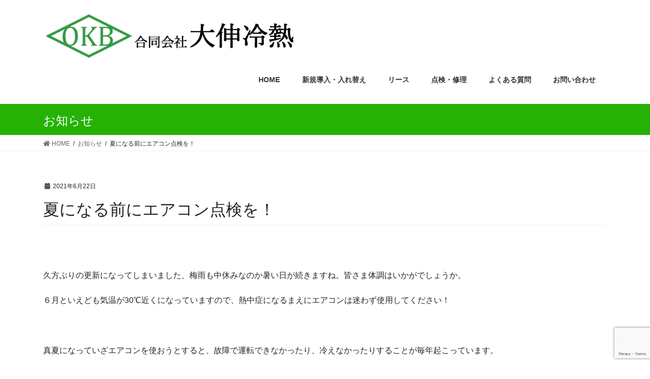

--- FILE ---
content_type: text/html; charset=UTF-8
request_url: https://daishin-reinetsu.com/eakon-tenken/
body_size: 32628
content:
<!DOCTYPE html>
<html lang="ja">
<head>
<meta charset="utf-8">
<meta http-equiv="X-UA-Compatible" content="IE=edge">
<meta name="viewport" content="width=device-width, initial-scale=1">
<title>夏になる前にエアコン点検を！ | 合同会社大伸冷熱</title>
<link rel='dns-prefetch' href='//www.google.com' />
<link rel='dns-prefetch' href='//s.w.org' />
<link rel="alternate" type="application/rss+xml" title="合同会社大伸冷熱 &raquo; フィード" href="https://daishin-reinetsu.com/feed/" />
<link rel="alternate" type="application/rss+xml" title="合同会社大伸冷熱 &raquo; コメントフィード" href="https://daishin-reinetsu.com/comments/feed/" />
<meta name="description" content="お久しぶりです！梅雨入りが早ければ、暑くなるのも早い気が…ッ！エアコン使っていますか？真夏になってから故障が発覚する前に、お早めに確認がてらご使用されることをお勧めいたします！" />		<!-- This site uses the Google Analytics by MonsterInsights plugin v8.17 - Using Analytics tracking - https://www.monsterinsights.com/ -->
							<script src="//www.googletagmanager.com/gtag/js?id=G-C17CPKD87T"  data-cfasync="false" data-wpfc-render="false" type="text/javascript" async></script>
			<script data-cfasync="false" data-wpfc-render="false" type="text/javascript">
				var mi_version = '8.17';
				var mi_track_user = true;
				var mi_no_track_reason = '';
				
								var disableStrs = [
										'ga-disable-G-C17CPKD87T',
									];

				/* Function to detect opted out users */
				function __gtagTrackerIsOptedOut() {
					for (var index = 0; index < disableStrs.length; index++) {
						if (document.cookie.indexOf(disableStrs[index] + '=true') > -1) {
							return true;
						}
					}

					return false;
				}

				/* Disable tracking if the opt-out cookie exists. */
				if (__gtagTrackerIsOptedOut()) {
					for (var index = 0; index < disableStrs.length; index++) {
						window[disableStrs[index]] = true;
					}
				}

				/* Opt-out function */
				function __gtagTrackerOptout() {
					for (var index = 0; index < disableStrs.length; index++) {
						document.cookie = disableStrs[index] + '=true; expires=Thu, 31 Dec 2099 23:59:59 UTC; path=/';
						window[disableStrs[index]] = true;
					}
				}

				if ('undefined' === typeof gaOptout) {
					function gaOptout() {
						__gtagTrackerOptout();
					}
				}
								window.dataLayer = window.dataLayer || [];

				window.MonsterInsightsDualTracker = {
					helpers: {},
					trackers: {},
				};
				if (mi_track_user) {
					function __gtagDataLayer() {
						dataLayer.push(arguments);
					}

					function __gtagTracker(type, name, parameters) {
						if (!parameters) {
							parameters = {};
						}

						if (parameters.send_to) {
							__gtagDataLayer.apply(null, arguments);
							return;
						}

						if (type === 'event') {
														parameters.send_to = monsterinsights_frontend.v4_id;
							var hookName = name;
							if (typeof parameters['event_category'] !== 'undefined') {
								hookName = parameters['event_category'] + ':' + name;
							}

							if (typeof MonsterInsightsDualTracker.trackers[hookName] !== 'undefined') {
								MonsterInsightsDualTracker.trackers[hookName](parameters);
							} else {
								__gtagDataLayer('event', name, parameters);
							}
							
						} else {
							__gtagDataLayer.apply(null, arguments);
						}
					}

					__gtagTracker('js', new Date());
					__gtagTracker('set', {
						'developer_id.dZGIzZG': true,
											});
										__gtagTracker('config', 'G-C17CPKD87T', {"forceSSL":"true","link_attribution":"true"} );
															window.gtag = __gtagTracker;										(function () {
						/* https://developers.google.com/analytics/devguides/collection/analyticsjs/ */
						/* ga and __gaTracker compatibility shim. */
						var noopfn = function () {
							return null;
						};
						var newtracker = function () {
							return new Tracker();
						};
						var Tracker = function () {
							return null;
						};
						var p = Tracker.prototype;
						p.get = noopfn;
						p.set = noopfn;
						p.send = function () {
							var args = Array.prototype.slice.call(arguments);
							args.unshift('send');
							__gaTracker.apply(null, args);
						};
						var __gaTracker = function () {
							var len = arguments.length;
							if (len === 0) {
								return;
							}
							var f = arguments[len - 1];
							if (typeof f !== 'object' || f === null || typeof f.hitCallback !== 'function') {
								if ('send' === arguments[0]) {
									var hitConverted, hitObject = false, action;
									if ('event' === arguments[1]) {
										if ('undefined' !== typeof arguments[3]) {
											hitObject = {
												'eventAction': arguments[3],
												'eventCategory': arguments[2],
												'eventLabel': arguments[4],
												'value': arguments[5] ? arguments[5] : 1,
											}
										}
									}
									if ('pageview' === arguments[1]) {
										if ('undefined' !== typeof arguments[2]) {
											hitObject = {
												'eventAction': 'page_view',
												'page_path': arguments[2],
											}
										}
									}
									if (typeof arguments[2] === 'object') {
										hitObject = arguments[2];
									}
									if (typeof arguments[5] === 'object') {
										Object.assign(hitObject, arguments[5]);
									}
									if ('undefined' !== typeof arguments[1].hitType) {
										hitObject = arguments[1];
										if ('pageview' === hitObject.hitType) {
											hitObject.eventAction = 'page_view';
										}
									}
									if (hitObject) {
										action = 'timing' === arguments[1].hitType ? 'timing_complete' : hitObject.eventAction;
										hitConverted = mapArgs(hitObject);
										__gtagTracker('event', action, hitConverted);
									}
								}
								return;
							}

							function mapArgs(args) {
								var arg, hit = {};
								var gaMap = {
									'eventCategory': 'event_category',
									'eventAction': 'event_action',
									'eventLabel': 'event_label',
									'eventValue': 'event_value',
									'nonInteraction': 'non_interaction',
									'timingCategory': 'event_category',
									'timingVar': 'name',
									'timingValue': 'value',
									'timingLabel': 'event_label',
									'page': 'page_path',
									'location': 'page_location',
									'title': 'page_title',
								};
								for (arg in args) {
																		if (!(!args.hasOwnProperty(arg) || !gaMap.hasOwnProperty(arg))) {
										hit[gaMap[arg]] = args[arg];
									} else {
										hit[arg] = args[arg];
									}
								}
								return hit;
							}

							try {
								f.hitCallback();
							} catch (ex) {
							}
						};
						__gaTracker.create = newtracker;
						__gaTracker.getByName = newtracker;
						__gaTracker.getAll = function () {
							return [];
						};
						__gaTracker.remove = noopfn;
						__gaTracker.loaded = true;
						window['__gaTracker'] = __gaTracker;
					})();
									} else {
										console.log("");
					(function () {
						function __gtagTracker() {
							return null;
						}

						window['__gtagTracker'] = __gtagTracker;
						window['gtag'] = __gtagTracker;
					})();
									}
			</script>
				<!-- / Google Analytics by MonsterInsights -->
				<script type="text/javascript">
			window._wpemojiSettings = {"baseUrl":"https:\/\/s.w.org\/images\/core\/emoji\/12.0.0-1\/72x72\/","ext":".png","svgUrl":"https:\/\/s.w.org\/images\/core\/emoji\/12.0.0-1\/svg\/","svgExt":".svg","source":{"concatemoji":"https:\/\/daishin-reinetsu.com\/wp-includes\/js\/wp-emoji-release.min.js?ver=5.4.18"}};
			/*! This file is auto-generated */
			!function(e,a,t){var n,r,o,i=a.createElement("canvas"),p=i.getContext&&i.getContext("2d");function s(e,t){var a=String.fromCharCode;p.clearRect(0,0,i.width,i.height),p.fillText(a.apply(this,e),0,0);e=i.toDataURL();return p.clearRect(0,0,i.width,i.height),p.fillText(a.apply(this,t),0,0),e===i.toDataURL()}function c(e){var t=a.createElement("script");t.src=e,t.defer=t.type="text/javascript",a.getElementsByTagName("head")[0].appendChild(t)}for(o=Array("flag","emoji"),t.supports={everything:!0,everythingExceptFlag:!0},r=0;r<o.length;r++)t.supports[o[r]]=function(e){if(!p||!p.fillText)return!1;switch(p.textBaseline="top",p.font="600 32px Arial",e){case"flag":return s([127987,65039,8205,9895,65039],[127987,65039,8203,9895,65039])?!1:!s([55356,56826,55356,56819],[55356,56826,8203,55356,56819])&&!s([55356,57332,56128,56423,56128,56418,56128,56421,56128,56430,56128,56423,56128,56447],[55356,57332,8203,56128,56423,8203,56128,56418,8203,56128,56421,8203,56128,56430,8203,56128,56423,8203,56128,56447]);case"emoji":return!s([55357,56424,55356,57342,8205,55358,56605,8205,55357,56424,55356,57340],[55357,56424,55356,57342,8203,55358,56605,8203,55357,56424,55356,57340])}return!1}(o[r]),t.supports.everything=t.supports.everything&&t.supports[o[r]],"flag"!==o[r]&&(t.supports.everythingExceptFlag=t.supports.everythingExceptFlag&&t.supports[o[r]]);t.supports.everythingExceptFlag=t.supports.everythingExceptFlag&&!t.supports.flag,t.DOMReady=!1,t.readyCallback=function(){t.DOMReady=!0},t.supports.everything||(n=function(){t.readyCallback()},a.addEventListener?(a.addEventListener("DOMContentLoaded",n,!1),e.addEventListener("load",n,!1)):(e.attachEvent("onload",n),a.attachEvent("onreadystatechange",function(){"complete"===a.readyState&&t.readyCallback()})),(n=t.source||{}).concatemoji?c(n.concatemoji):n.wpemoji&&n.twemoji&&(c(n.twemoji),c(n.wpemoji)))}(window,document,window._wpemojiSettings);
		</script>
		<style type="text/css">
img.wp-smiley,
img.emoji {
	display: inline !important;
	border: none !important;
	box-shadow: none !important;
	height: 1em !important;
	width: 1em !important;
	margin: 0 .07em !important;
	vertical-align: -0.1em !important;
	background: none !important;
	padding: 0 !important;
}
</style>
	<link rel='stylesheet' id='vkExUnit_common_style-css'  href='https://daishin-reinetsu.com/wp-content/plugins/vk-all-in-one-expansion-unit/assets/css/vkExUnit_style.css?ver=9.18.1.0' type='text/css' media='all' />
<link rel='stylesheet' id='wp-block-library-css'  href='https://daishin-reinetsu.com/wp-includes/css/dist/block-library/style.min.css?ver=5.4.18' type='text/css' media='all' />
<link rel='stylesheet' id='whats-new-style-css'  href='https://daishin-reinetsu.com/wp-content/plugins/whats-new-genarator/whats-new.css?ver=2.0.2' type='text/css' media='all' />
<link rel='stylesheet' id='bootstrap-4-style-css'  href='https://daishin-reinetsu.com/wp-content/themes/lightning/library/bootstrap-4/css/bootstrap.min.css?ver=4.3.1' type='text/css' media='all' />
<link rel='stylesheet' id='lightning-design-style-css'  href='https://daishin-reinetsu.com/wp-content/themes/lightning/design-skin/origin2/css/style.css?ver=9.0.3' type='text/css' media='all' />
<style id='lightning-design-style-inline-css' type='text/css'>
.tagcloud a:before { font-family: "Font Awesome 5 Free";content: "\f02b";font-weight: bold; }
.media .media-body .media-heading a:hover { color:#25b205; }@media (min-width: 768px){.gMenu > li:before,.gMenu > li.menu-item-has-children::after { border-bottom-color:#02820d }.gMenu li li { background-color:#02820d }.gMenu li li a:hover { background-color:#25b205; }} /* @media (min-width: 768px) */.page-header { background-color:#25b205; }h2,.mainSection-title { border-top-color:#25b205; }h3:after,.subSection-title:after { border-bottom-color:#25b205; }ul.page-numbers li span.page-numbers.current { background-color:#25b205; }.pager li > a { border-color:#25b205;color:#25b205;}.pager li > a:hover { background-color:#25b205;color:#fff;}.siteFooter { border-top-color:#25b205; }dt { border-left-color:#25b205; }
</style>
<link rel='stylesheet' id='vk-blocks-build-css-css'  href='https://daishin-reinetsu.com/wp-content/plugins/vk-all-in-one-expansion-unit/inc/vk-blocks/package/build/block-build.css?ver=0.27.0' type='text/css' media='all' />
<link rel='stylesheet' id='lightning-common-style-css'  href='https://daishin-reinetsu.com/wp-content/themes/lightning/assets/css/common.css?ver=9.0.3' type='text/css' media='all' />
<link rel='stylesheet' id='lightning-theme-style-css'  href='https://daishin-reinetsu.com/wp-content/themes/lightning/style.css?ver=9.0.3' type='text/css' media='all' />
<link rel='stylesheet' id='vk-font-awesome-css'  href='https://daishin-reinetsu.com/wp-content/themes/lightning/inc/font-awesome/package/versions/5/css/all.min.css?ver=5.11.2' type='text/css' media='all' />
<script type='text/javascript' src='https://daishin-reinetsu.com/wp-content/plugins/google-analytics-for-wordpress/assets/js/frontend-gtag.min.js?ver=8.17'></script>
<script data-cfasync="false" data-wpfc-render="false" type="text/javascript" id='monsterinsights-frontend-script-js-extra'>/* <![CDATA[ */
var monsterinsights_frontend = {"js_events_tracking":"true","download_extensions":"doc,pdf,ppt,zip,xls,docx,pptx,xlsx","inbound_paths":"[{\"path\":\"\\\/go\\\/\",\"label\":\"affiliate\"},{\"path\":\"\\\/recommend\\\/\",\"label\":\"affiliate\"}]","home_url":"https:\/\/daishin-reinetsu.com","hash_tracking":"false","v4_id":"G-C17CPKD87T"};/* ]]> */
</script>
<script type='text/javascript' src='https://daishin-reinetsu.com/wp-includes/js/jquery/jquery.js?ver=1.12.4-wp'></script>
<script type='text/javascript'>
;(function($,document,window){$(document).ready(function($){/* Add scroll recognition class */$(window).scroll(function () {var scroll = $(this).scrollTop();if ($(this).scrollTop() > 160) {$('body').addClass('header_scrolled');} else {$('body').removeClass('header_scrolled');}});});})(jQuery,document,window);
</script>
<script type='text/javascript' src='https://daishin-reinetsu.com/wp-includes/js/jquery/jquery-migrate.min.js?ver=1.4.1'></script>
<link rel='https://api.w.org/' href='https://daishin-reinetsu.com/wp-json/' />
<link rel="EditURI" type="application/rsd+xml" title="RSD" href="https://daishin-reinetsu.com/xmlrpc.php?rsd" />
<link rel="wlwmanifest" type="application/wlwmanifest+xml" href="https://daishin-reinetsu.com/wp-includes/wlwmanifest.xml" /> 
<link rel='prev' title='新年のご挨拶' href='https://daishin-reinetsu.com/happynewyear/' />
<link rel='next' title='ベルトはじける！' href='https://daishin-reinetsu.com/fanbelt-corruption/' />
<meta name="generator" content="WordPress 5.4.18" />
<link rel="canonical" href="https://daishin-reinetsu.com/eakon-tenken/" />
<link rel='shortlink' href='https://daishin-reinetsu.com/?p=555' />
<link rel="alternate" type="application/json+oembed" href="https://daishin-reinetsu.com/wp-json/oembed/1.0/embed?url=https%3A%2F%2Fdaishin-reinetsu.com%2Feakon-tenken%2F" />
<link rel="alternate" type="text/xml+oembed" href="https://daishin-reinetsu.com/wp-json/oembed/1.0/embed?url=https%3A%2F%2Fdaishin-reinetsu.com%2Feakon-tenken%2F&#038;format=xml" />
<link rel="SHORTCUT ICON" HREF="http://daishin-reinetsu.com/wp-content/uploads/2020/02/favicon.ico" /><style id="lightning-color-custom-for-plugins" type="text/css">/* ltg theme common */.color_key_bg,.color_key_bg_hover:hover{background-color: #25b205;}.color_key_txt,.color_key_txt_hover:hover{color: #25b205;}.color_key_border,.color_key_border_hover:hover{border-color: #25b205;}.color_key_dark_bg,.color_key_dark_bg_hover:hover{background-color: #02820d;}.color_key_dark_txt,.color_key_dark_txt_hover:hover{color: #02820d;}.color_key_dark_border,.color_key_dark_border_hover:hover{border-color: #02820d;}</style><style type="text/css" id="custom-background-css">
body.custom-background { background-color: #ffffff; }
</style>
	<style id="lightning-common-style-custom" type="text/css">/* ltg common custom */ .bbp-submit-wrapper .button.submit,.woocommerce a.button.alt:hover,.woocommerce-product-search button:hover,.woocommerce button.button.alt { background-color:#02820d ; }.bbp-submit-wrapper .button.submit:hover,.woocommerce a.button.alt,.woocommerce-product-search button,.woocommerce button.button.alt:hover { background-color:#25b205 ; }.woocommerce ul.product_list_widget li a:hover img { border-color:#25b205; }.veu_color_txt_key { color:#02820d ; }.veu_color_bg_key { background-color:#02820d ; }.veu_color_border_key { border-color:#02820d ; }.btn-default { border-color:#25b205;color:#25b205;}.btn-default:focus,.btn-default:hover { border-color:#25b205;background-color: #25b205; }.btn-primary { background-color:#25b205;border-color:#02820d; }.btn-primary:focus,.btn-primary:hover { background-color:#02820d;border-color:#25b205; }/* sidebar child menu display */.localNav ul ul.children{ display:none; }.localNav ul li.current_page_ancestor ul.children,.localNav ul li.current_page_item ul.children,.localNav ul li.current-cat ul.children{ display:block; }</style><link rel="icon" href="https://daishin-reinetsu.com/wp-content/uploads/2020/02/favicon.ico" sizes="32x32" />
<link rel="icon" href="https://daishin-reinetsu.com/wp-content/uploads/2020/02/favicon.ico" sizes="192x192" />
<link rel="apple-touch-icon" href="https://daishin-reinetsu.com/wp-content/uploads/2020/02/favicon.ico" />
<meta name="msapplication-TileImage" content="https://daishin-reinetsu.com/wp-content/uploads/2020/02/favicon.ico" />
<style type="text/css">/* VK CSS Customize */.navbar-brand img{ max-height: 100px; text-align: left;};@media (min-width: 992px){.navbar-header { float: none;}.navbar-brand { text-align: center; float: none;}.navbar-brand img { display: inline; text-align: center;}ul.gMenu { float: none; position: relative; left: 50%; display: inline-block; text-align: center; -webkit-transform: translate(-50%, 0); transform: translate(-50%, 0);}}/* ページタイトルのスタイル */.page-header_pageTitle,h1.page-header_pageTitle:first-child { color: #fff; margin: 20px 0 15px; font-size: 24px; text-align: left;}/* 全投稿ページで非表示 *//*.post .entry-title { display: none;}*/.catagory-type { display: none;}.entry-info { display: none;}span.entry-meta_items.entry-meta_items_term{ display: none;}.content h1{line-height: 150%;}.mainSection-title,h2 { background-color:#f0fff0; }.mainSection-title:before,h2:before { margin:0 10px 10px 10px; content:" "; display:inline-block; width:10px; height:45px; margin-right:10px; background-size:contain; background-repeat: no-repeat; vertical-align:middle; }/* End VK CSS Customize */</style>
			
</head>
<body class="post-template-default single single-post postid-555 single-format-standard custom-background post-name-eakon-tenken post-type-post bootstrap4 device-pc fa_v5_css elementor-default elementor-kit-51">
<a class="skip-link screen-reader-text" href="#main">コンテンツに移動</a>
<a class="skip-link screen-reader-text" href="#main">ナビゲーションに移動</a>
<header class="siteHeader">
		<div class="container siteHeadContainer">
		<div class="navbar-header">
						<p class="navbar-brand siteHeader_logo">
			<a href="https://daishin-reinetsu.com/">
				<span><img src="https://daishin-reinetsu.com/wp-content/uploads/2020/02/4a332f05ade4ac7bb3c46c472cb5eac8.jpg" alt="合同会社大伸冷熱" /></span>
			</a>
			</p>
								</div>

		<div id="gMenu_outer" class="gMenu_outer"><nav class="menu-topmenu-container"><ul id="menu-topmenu" class="menu gMenu vk-menu-acc"><li id="menu-item-159" class="menu-item menu-item-type-post_type menu-item-object-page menu-item-home"><a href="https://daishin-reinetsu.com/"><strong class="gMenu_name">HOME</strong></a></li>
<li id="menu-item-160" class="menu-item menu-item-type-post_type menu-item-object-page"><a href="https://daishin-reinetsu.com/new/"><strong class="gMenu_name">新規導入・入れ替え</strong></a></li>
<li id="menu-item-161" class="menu-item menu-item-type-post_type menu-item-object-page"><a href="https://daishin-reinetsu.com/lease/"><strong class="gMenu_name">リース</strong></a></li>
<li id="menu-item-162" class="menu-item menu-item-type-post_type menu-item-object-page"><a href="https://daishin-reinetsu.com/checking/"><strong class="gMenu_name">点検・修理</strong></a></li>
<li id="menu-item-203" class="menu-item menu-item-type-post_type menu-item-object-page"><a href="https://daishin-reinetsu.com/qanda/"><strong class="gMenu_name">よくある質問</strong></a></li>
<li id="menu-item-164" class="menu-item menu-item-type-post_type menu-item-object-page"><a href="https://daishin-reinetsu.com/contactus/"><strong class="gMenu_name">お問い合わせ</strong></a></li>
</ul></nav></div>	</div>
	</header>

<div class="section page-header"><div class="container"><div class="row"><div class="col-md-12">
<div class="page-header_pageTitle">
お知らせ</div>
</div></div></div></div><!-- [ /.page-header ] -->
<!-- [ .breadSection ] -->
<div class="section breadSection">
<div class="container">
<div class="row">
<ol class="breadcrumb" itemtype="http://schema.org/BreadcrumbList"><li id="panHome" itemprop="itemListElement" itemscope itemtype="http://schema.org/ListItem"><a itemprop="item" href="https://daishin-reinetsu.com/"><span itemprop="name"><i class="fa fa-home"></i> HOME</span></a></li><li itemprop="itemListElement" itemscope itemtype="http://schema.org/ListItem"><a itemprop="item" href="https://daishin-reinetsu.com/category/information/"><span itemprop="name">お知らせ</span></a></li><li><span>夏になる前にエアコン点検を！</span></li></ol>
</div>
</div>
</div>
<!-- [ /.breadSection ] -->
<div class="section siteContent">
<div class="container">
<div class="row">
<div class="col mainSection mainSection-col-one" id="main" role="main">

		<article id="post-555" class="post-555 post type-post status-publish format-standard has-post-thumbnail hentry category-information">
		<header class="entry-header">
			<div class="entry-meta">


<span class="published entry-meta_items">2021年6月22日</span>

<span class="entry-meta_items entry-meta_updated entry-meta_hidden">/ 最終更新日 : <span class="updated">2021年6月22日</span></span>


	
	<span class="vcard author entry-meta_items entry-meta_items_author entry-meta_hidden"><span class="fn">daishinreinetsu</span></span>



<span class="entry-meta_items entry-meta_items_term"><a href="https://daishin-reinetsu.com/category/information/" class="btn btn-xs btn-primary entry-meta_items_term_button" style="background-color:#999999;border:none;">お知らせ</a></span>
</div>
			<h1 class="entry-title">夏になる前にエアコン点検を！</h1>
		</header>

			
			<div class="entry-body">
				<p>&nbsp;</p>
<p>久方ぶりの更新になってしまいました、梅雨も中休みなのか暑い日が続きますね。皆さま体調はいかがでしょうか。</p>
<p>６月といえども気温が30℃近くになっていますので、熱中症になるまえにエアコンは迷わず使用してください！</p>
<p>&nbsp;</p>
<p>真夏になっていざエアコンを使おうとすると、故障で運転できなかったり、冷えなかったりすることが毎年起こっています。</p>
<p>断腸の思いではありますが、ご依頼の増える夏場にはお電話をいただいてもすぐには駆けつけない場合もございます。</p>
<p>申し訳ありません…。</p>
<p>1年を通してエアコンは定期的に運転し、状態を確認していただくことを推奨いたします。</p>
<p>&nbsp;</p>
<p>気になることがありましたらいつでもご連絡お待ちしております！</p>
<p>メールでのお問い合わせはこちらをクリックでどうぞ！　→　<a href="https://daishin-reinetsu.com/contactus/">✉お問い合わせ</a></p>
<p>&nbsp;</p>
<p>今年も夏も暑くなりそうな予感がしますね…。</p>
<p>&nbsp;</p>
<p><a href="https://daishin-reinetsu.com/wp-content/uploads/2021/06/R0011547.1-scaled.jpg"><img class="alignnone wp-image-556" src="https://daishin-reinetsu.com/wp-content/uploads/2021/06/R0011547.1-scaled.jpg" alt="点検中フィルター清掃" width="881" height="660" srcset="https://daishin-reinetsu.com/wp-content/uploads/2021/06/R0011547.1-scaled.jpg 2560w, https://daishin-reinetsu.com/wp-content/uploads/2021/06/R0011547.1-300x225.jpg 300w, https://daishin-reinetsu.com/wp-content/uploads/2021/06/R0011547.1-1024x768.jpg 1024w, https://daishin-reinetsu.com/wp-content/uploads/2021/06/R0011547.1-768x576.jpg 768w, https://daishin-reinetsu.com/wp-content/uploads/2021/06/R0011547.1-1536x1152.jpg 1536w, https://daishin-reinetsu.com/wp-content/uploads/2021/06/R0011547.1-2048x1536.jpg 2048w" sizes="(max-width: 881px) 100vw, 881px" /></a></p>
			</div>

			
			<div class="entry-footer">

				
				
			</div><!-- [ /.entry-footer ] -->

						
<div id="comments" class="comments-area">

	
	
	
	
</div><!-- #comments -->
			
	</article>

	

	<div class="vk_posts postNextPrev">

		<div id="post-541" class="vk_post card card-post card-horizontal card-sm vk_post-col-md-6 post-555 post type-post status-publish format-standard has-post-thumbnail hentry category-information"><div class="row no-gutters card-horizontal-inner-row"><div class="col-5 card-img-outer"><div class="vk_post_imgOuter" style="background-image:url(https://daishin-reinetsu.com/wp-content/uploads/2021/01/DSC_1366.1-1024x768.jpg)"><a href="https://daishin-reinetsu.com/happynewyear/"><div class="card-img-overlay"><span class="vk_post_imgOuter_singleTermLabel" style="color:#fff;background-color:#999999">お知らせ</span></div><img width="300" height="225" src="https://daishin-reinetsu.com/wp-content/uploads/2021/01/DSC_1366.1-300x225.jpg" class="vk_post_imgOuter_img card-img card-img-use-bg wp-post-image" alt="" /></a></div><!-- [ /.vk_post_imgOuter ] --></div><!-- /.col --><div class="col-7"><div class="vk_post_body card-body"><p class="postNextPrev_label">前の記事</p><h5 class="vk_post_title card-title"><a href="https://daishin-reinetsu.com/happynewyear/">新年のご挨拶</a></h5><div class="vk_post_date card-date published">2021年1月8日</div></div><!-- [ /.card-body ] --></div><!-- /.col --></div><!-- [ /.row ] --></div><!-- [ /.card ] -->
		<div id="post-561" class="vk_post card card-post card-horizontal card-sm vk_post-col-md-6 card-horizontal-reverse postNextPrev_next post-555 post type-post status-publish format-standard has-post-thumbnail hentry category-information"><div class="row no-gutters card-horizontal-inner-row"><div class="col-5 card-img-outer"><div class="vk_post_imgOuter" style="background-image:url(https://daishin-reinetsu.com/wp-content/uploads/2021/08/DSC_2117-1024x768.jpg)"><a href="https://daishin-reinetsu.com/fanbelt-corruption/"><div class="card-img-overlay"><span class="vk_post_imgOuter_singleTermLabel" style="color:#fff;background-color:#999999">お知らせ</span></div><img width="300" height="225" src="https://daishin-reinetsu.com/wp-content/uploads/2021/08/DSC_2117-300x225.jpg" class="vk_post_imgOuter_img card-img card-img-use-bg wp-post-image" alt="10馬力のスポットエアコン" /></a></div><!-- [ /.vk_post_imgOuter ] --></div><!-- /.col --><div class="col-7"><div class="vk_post_body card-body"><p class="postNextPrev_label">次の記事</p><h5 class="vk_post_title card-title"><a href="https://daishin-reinetsu.com/fanbelt-corruption/">ベルトはじける！</a></h5><div class="vk_post_date card-date published">2021年8月20日</div></div><!-- [ /.card-body ] --></div><!-- /.col --></div><!-- [ /.row ] --></div><!-- [ /.card ] -->
		</div>
	</div><!-- [ /.mainSection ] -->


</div><!-- [ /.row ] -->
</div><!-- [ /.container ] -->
</div><!-- [ /.siteContent ] -->


<footer class="section siteFooter">
	<div class="footerMenu">
	   <div class="container">
			<nav class="menu-footermenu-container"><ul id="menu-footermenu" class="menu nav"><li id="menu-item-158" class="menu-item menu-item-type-post_type menu-item-object-page menu-item-158"><a href="https://daishin-reinetsu.com/construction/">施工手順について</a></li>
<li id="menu-item-346" class="menu-item menu-item-type-post_type menu-item-object-page menu-item-346"><a href="https://daishin-reinetsu.com/others/">その他サービス</a></li>
<li id="menu-item-133" class="menu-item menu-item-type-post_type menu-item-object-page menu-item-133"><a href="https://daishin-reinetsu.com/company/">会社情報</a></li>
<li id="menu-item-119" class="menu-item menu-item-type-taxonomy menu-item-object-category current-post-ancestor current-menu-parent current-post-parent menu-item-119"><a href="https://daishin-reinetsu.com/category/information/">お知らせ</a></li>
<li id="menu-item-100" class="menu-item menu-item-type-post_type menu-item-object-page menu-item-100"><a href="https://daishin-reinetsu.com/privacypolicy/">プライバシーポリシー</a></li>
</ul></nav>		</div>
	</div>
	<div class="container sectionBox">
		<div class="row ">
			<div class="col-md-4"></div><div class="col-md-4"></div><div class="col-md-4"></div>		</div>
	</div>

	
	<div class="container sectionBox copySection text-center">
			<p>Copyright &copy; 2026  合同会社大伸冷熱</p>
	</div>
</footer>
<a href="#top" id="page_top" class="page_top_btn">PAGE TOP</a><div class="vk-mobile-nav-menu-btn">MENU</div><div class="vk-mobile-nav"><nav class="global-nav"><ul id="menu-topmenu-1" class="vk-menu-acc  menu"><li id="menu-item-159" class="menu-item menu-item-type-post_type menu-item-object-page menu-item-home menu-item-159"><a href="https://daishin-reinetsu.com/">HOME</a></li>
<li id="menu-item-160" class="menu-item menu-item-type-post_type menu-item-object-page menu-item-160"><a href="https://daishin-reinetsu.com/new/">新規導入・入れ替え</a></li>
<li id="menu-item-161" class="menu-item menu-item-type-post_type menu-item-object-page menu-item-161"><a href="https://daishin-reinetsu.com/lease/">リース</a></li>
<li id="menu-item-162" class="menu-item menu-item-type-post_type menu-item-object-page menu-item-162"><a href="https://daishin-reinetsu.com/checking/">点検・修理</a></li>
<li id="menu-item-203" class="menu-item menu-item-type-post_type menu-item-object-page menu-item-203"><a href="https://daishin-reinetsu.com/qanda/">よくある質問</a></li>
<li id="menu-item-164" class="menu-item menu-item-type-post_type menu-item-object-page menu-item-164"><a href="https://daishin-reinetsu.com/contactus/">お問い合わせ</a></li>
</ul></nav></div><script type='text/javascript' src='https://www.google.com/recaptcha/api.js?render=6Lez8J4qAAAAAPV4uh4UdTsOd7BUgVO6hYk1P_qb&#038;ver=3.0'></script>
<script type='text/javascript' src='https://daishin-reinetsu.com/wp-content/themes/lightning/assets/js/lightning.min.js?ver=9.0.3'></script>
<script type='text/javascript' src='https://daishin-reinetsu.com/wp-content/themes/lightning/library/bootstrap-4/js/bootstrap.min.js?ver=4.3.1'></script>
<script type='text/javascript' src='https://daishin-reinetsu.com/wp-includes/js/wp-embed.min.js?ver=5.4.18'></script>
<script type='text/javascript'>
/* <![CDATA[ */
var vkExOpt = {"ajax_url":"https:\/\/daishin-reinetsu.com\/wp-admin\/admin-ajax.php","enable_smooth_scroll":"1"};
/* ]]> */
</script>
<script type='text/javascript' src='https://daishin-reinetsu.com/wp-content/plugins/vk-all-in-one-expansion-unit/assets/js/all.min.js?ver=9.18.1.0'></script>
<script type="text/javascript">
( function( sitekey, actions ) {

	document.addEventListener( 'DOMContentLoaded', function( event ) {
		var wpcf7recaptcha = {

			execute: function( action ) {
				grecaptcha.execute(
					sitekey,
					{ action: action }
				).then( function( token ) {
					var event = new CustomEvent( 'wpcf7grecaptchaexecuted', {
						detail: {
							action: action,
							token: token,
						},
					} );

					document.dispatchEvent( event );
				} );
			},

			executeOnHomepage: function() {
				wpcf7recaptcha.execute( actions[ 'homepage' ] );
			},

			executeOnContactform: function() {
				wpcf7recaptcha.execute( actions[ 'contactform' ] );
			},

		};

		grecaptcha.ready(
			wpcf7recaptcha.executeOnHomepage
		);

		document.addEventListener( 'change',
			wpcf7recaptcha.executeOnContactform, false
		);

		document.addEventListener( 'wpcf7submit',
			wpcf7recaptcha.executeOnHomepage, false
		);

	} );

	document.addEventListener( 'wpcf7grecaptchaexecuted', function( event ) {
		var fields = document.querySelectorAll(
			"form.wpcf7-form input[name='g-recaptcha-response']"
		);

		for ( var i = 0; i < fields.length; i++ ) {
			var field = fields[ i ];
			field.setAttribute( 'value', event.detail.token );
		}
	} );

} )(
	'6Lez8J4qAAAAAPV4uh4UdTsOd7BUgVO6hYk1P_qb',
	{"homepage":"homepage","contactform":"contactform"}
);
</script>
</body>
</html>


--- FILE ---
content_type: text/html; charset=utf-8
request_url: https://www.google.com/recaptcha/api2/anchor?ar=1&k=6Lez8J4qAAAAAPV4uh4UdTsOd7BUgVO6hYk1P_qb&co=aHR0cHM6Ly9kYWlzaGluLXJlaW5ldHN1LmNvbTo0NDM.&hl=en&v=N67nZn4AqZkNcbeMu4prBgzg&size=invisible&anchor-ms=20000&execute-ms=30000&cb=zc4g9ece0oqc
body_size: 48632
content:
<!DOCTYPE HTML><html dir="ltr" lang="en"><head><meta http-equiv="Content-Type" content="text/html; charset=UTF-8">
<meta http-equiv="X-UA-Compatible" content="IE=edge">
<title>reCAPTCHA</title>
<style type="text/css">
/* cyrillic-ext */
@font-face {
  font-family: 'Roboto';
  font-style: normal;
  font-weight: 400;
  font-stretch: 100%;
  src: url(//fonts.gstatic.com/s/roboto/v48/KFO7CnqEu92Fr1ME7kSn66aGLdTylUAMa3GUBHMdazTgWw.woff2) format('woff2');
  unicode-range: U+0460-052F, U+1C80-1C8A, U+20B4, U+2DE0-2DFF, U+A640-A69F, U+FE2E-FE2F;
}
/* cyrillic */
@font-face {
  font-family: 'Roboto';
  font-style: normal;
  font-weight: 400;
  font-stretch: 100%;
  src: url(//fonts.gstatic.com/s/roboto/v48/KFO7CnqEu92Fr1ME7kSn66aGLdTylUAMa3iUBHMdazTgWw.woff2) format('woff2');
  unicode-range: U+0301, U+0400-045F, U+0490-0491, U+04B0-04B1, U+2116;
}
/* greek-ext */
@font-face {
  font-family: 'Roboto';
  font-style: normal;
  font-weight: 400;
  font-stretch: 100%;
  src: url(//fonts.gstatic.com/s/roboto/v48/KFO7CnqEu92Fr1ME7kSn66aGLdTylUAMa3CUBHMdazTgWw.woff2) format('woff2');
  unicode-range: U+1F00-1FFF;
}
/* greek */
@font-face {
  font-family: 'Roboto';
  font-style: normal;
  font-weight: 400;
  font-stretch: 100%;
  src: url(//fonts.gstatic.com/s/roboto/v48/KFO7CnqEu92Fr1ME7kSn66aGLdTylUAMa3-UBHMdazTgWw.woff2) format('woff2');
  unicode-range: U+0370-0377, U+037A-037F, U+0384-038A, U+038C, U+038E-03A1, U+03A3-03FF;
}
/* math */
@font-face {
  font-family: 'Roboto';
  font-style: normal;
  font-weight: 400;
  font-stretch: 100%;
  src: url(//fonts.gstatic.com/s/roboto/v48/KFO7CnqEu92Fr1ME7kSn66aGLdTylUAMawCUBHMdazTgWw.woff2) format('woff2');
  unicode-range: U+0302-0303, U+0305, U+0307-0308, U+0310, U+0312, U+0315, U+031A, U+0326-0327, U+032C, U+032F-0330, U+0332-0333, U+0338, U+033A, U+0346, U+034D, U+0391-03A1, U+03A3-03A9, U+03B1-03C9, U+03D1, U+03D5-03D6, U+03F0-03F1, U+03F4-03F5, U+2016-2017, U+2034-2038, U+203C, U+2040, U+2043, U+2047, U+2050, U+2057, U+205F, U+2070-2071, U+2074-208E, U+2090-209C, U+20D0-20DC, U+20E1, U+20E5-20EF, U+2100-2112, U+2114-2115, U+2117-2121, U+2123-214F, U+2190, U+2192, U+2194-21AE, U+21B0-21E5, U+21F1-21F2, U+21F4-2211, U+2213-2214, U+2216-22FF, U+2308-230B, U+2310, U+2319, U+231C-2321, U+2336-237A, U+237C, U+2395, U+239B-23B7, U+23D0, U+23DC-23E1, U+2474-2475, U+25AF, U+25B3, U+25B7, U+25BD, U+25C1, U+25CA, U+25CC, U+25FB, U+266D-266F, U+27C0-27FF, U+2900-2AFF, U+2B0E-2B11, U+2B30-2B4C, U+2BFE, U+3030, U+FF5B, U+FF5D, U+1D400-1D7FF, U+1EE00-1EEFF;
}
/* symbols */
@font-face {
  font-family: 'Roboto';
  font-style: normal;
  font-weight: 400;
  font-stretch: 100%;
  src: url(//fonts.gstatic.com/s/roboto/v48/KFO7CnqEu92Fr1ME7kSn66aGLdTylUAMaxKUBHMdazTgWw.woff2) format('woff2');
  unicode-range: U+0001-000C, U+000E-001F, U+007F-009F, U+20DD-20E0, U+20E2-20E4, U+2150-218F, U+2190, U+2192, U+2194-2199, U+21AF, U+21E6-21F0, U+21F3, U+2218-2219, U+2299, U+22C4-22C6, U+2300-243F, U+2440-244A, U+2460-24FF, U+25A0-27BF, U+2800-28FF, U+2921-2922, U+2981, U+29BF, U+29EB, U+2B00-2BFF, U+4DC0-4DFF, U+FFF9-FFFB, U+10140-1018E, U+10190-1019C, U+101A0, U+101D0-101FD, U+102E0-102FB, U+10E60-10E7E, U+1D2C0-1D2D3, U+1D2E0-1D37F, U+1F000-1F0FF, U+1F100-1F1AD, U+1F1E6-1F1FF, U+1F30D-1F30F, U+1F315, U+1F31C, U+1F31E, U+1F320-1F32C, U+1F336, U+1F378, U+1F37D, U+1F382, U+1F393-1F39F, U+1F3A7-1F3A8, U+1F3AC-1F3AF, U+1F3C2, U+1F3C4-1F3C6, U+1F3CA-1F3CE, U+1F3D4-1F3E0, U+1F3ED, U+1F3F1-1F3F3, U+1F3F5-1F3F7, U+1F408, U+1F415, U+1F41F, U+1F426, U+1F43F, U+1F441-1F442, U+1F444, U+1F446-1F449, U+1F44C-1F44E, U+1F453, U+1F46A, U+1F47D, U+1F4A3, U+1F4B0, U+1F4B3, U+1F4B9, U+1F4BB, U+1F4BF, U+1F4C8-1F4CB, U+1F4D6, U+1F4DA, U+1F4DF, U+1F4E3-1F4E6, U+1F4EA-1F4ED, U+1F4F7, U+1F4F9-1F4FB, U+1F4FD-1F4FE, U+1F503, U+1F507-1F50B, U+1F50D, U+1F512-1F513, U+1F53E-1F54A, U+1F54F-1F5FA, U+1F610, U+1F650-1F67F, U+1F687, U+1F68D, U+1F691, U+1F694, U+1F698, U+1F6AD, U+1F6B2, U+1F6B9-1F6BA, U+1F6BC, U+1F6C6-1F6CF, U+1F6D3-1F6D7, U+1F6E0-1F6EA, U+1F6F0-1F6F3, U+1F6F7-1F6FC, U+1F700-1F7FF, U+1F800-1F80B, U+1F810-1F847, U+1F850-1F859, U+1F860-1F887, U+1F890-1F8AD, U+1F8B0-1F8BB, U+1F8C0-1F8C1, U+1F900-1F90B, U+1F93B, U+1F946, U+1F984, U+1F996, U+1F9E9, U+1FA00-1FA6F, U+1FA70-1FA7C, U+1FA80-1FA89, U+1FA8F-1FAC6, U+1FACE-1FADC, U+1FADF-1FAE9, U+1FAF0-1FAF8, U+1FB00-1FBFF;
}
/* vietnamese */
@font-face {
  font-family: 'Roboto';
  font-style: normal;
  font-weight: 400;
  font-stretch: 100%;
  src: url(//fonts.gstatic.com/s/roboto/v48/KFO7CnqEu92Fr1ME7kSn66aGLdTylUAMa3OUBHMdazTgWw.woff2) format('woff2');
  unicode-range: U+0102-0103, U+0110-0111, U+0128-0129, U+0168-0169, U+01A0-01A1, U+01AF-01B0, U+0300-0301, U+0303-0304, U+0308-0309, U+0323, U+0329, U+1EA0-1EF9, U+20AB;
}
/* latin-ext */
@font-face {
  font-family: 'Roboto';
  font-style: normal;
  font-weight: 400;
  font-stretch: 100%;
  src: url(//fonts.gstatic.com/s/roboto/v48/KFO7CnqEu92Fr1ME7kSn66aGLdTylUAMa3KUBHMdazTgWw.woff2) format('woff2');
  unicode-range: U+0100-02BA, U+02BD-02C5, U+02C7-02CC, U+02CE-02D7, U+02DD-02FF, U+0304, U+0308, U+0329, U+1D00-1DBF, U+1E00-1E9F, U+1EF2-1EFF, U+2020, U+20A0-20AB, U+20AD-20C0, U+2113, U+2C60-2C7F, U+A720-A7FF;
}
/* latin */
@font-face {
  font-family: 'Roboto';
  font-style: normal;
  font-weight: 400;
  font-stretch: 100%;
  src: url(//fonts.gstatic.com/s/roboto/v48/KFO7CnqEu92Fr1ME7kSn66aGLdTylUAMa3yUBHMdazQ.woff2) format('woff2');
  unicode-range: U+0000-00FF, U+0131, U+0152-0153, U+02BB-02BC, U+02C6, U+02DA, U+02DC, U+0304, U+0308, U+0329, U+2000-206F, U+20AC, U+2122, U+2191, U+2193, U+2212, U+2215, U+FEFF, U+FFFD;
}
/* cyrillic-ext */
@font-face {
  font-family: 'Roboto';
  font-style: normal;
  font-weight: 500;
  font-stretch: 100%;
  src: url(//fonts.gstatic.com/s/roboto/v48/KFO7CnqEu92Fr1ME7kSn66aGLdTylUAMa3GUBHMdazTgWw.woff2) format('woff2');
  unicode-range: U+0460-052F, U+1C80-1C8A, U+20B4, U+2DE0-2DFF, U+A640-A69F, U+FE2E-FE2F;
}
/* cyrillic */
@font-face {
  font-family: 'Roboto';
  font-style: normal;
  font-weight: 500;
  font-stretch: 100%;
  src: url(//fonts.gstatic.com/s/roboto/v48/KFO7CnqEu92Fr1ME7kSn66aGLdTylUAMa3iUBHMdazTgWw.woff2) format('woff2');
  unicode-range: U+0301, U+0400-045F, U+0490-0491, U+04B0-04B1, U+2116;
}
/* greek-ext */
@font-face {
  font-family: 'Roboto';
  font-style: normal;
  font-weight: 500;
  font-stretch: 100%;
  src: url(//fonts.gstatic.com/s/roboto/v48/KFO7CnqEu92Fr1ME7kSn66aGLdTylUAMa3CUBHMdazTgWw.woff2) format('woff2');
  unicode-range: U+1F00-1FFF;
}
/* greek */
@font-face {
  font-family: 'Roboto';
  font-style: normal;
  font-weight: 500;
  font-stretch: 100%;
  src: url(//fonts.gstatic.com/s/roboto/v48/KFO7CnqEu92Fr1ME7kSn66aGLdTylUAMa3-UBHMdazTgWw.woff2) format('woff2');
  unicode-range: U+0370-0377, U+037A-037F, U+0384-038A, U+038C, U+038E-03A1, U+03A3-03FF;
}
/* math */
@font-face {
  font-family: 'Roboto';
  font-style: normal;
  font-weight: 500;
  font-stretch: 100%;
  src: url(//fonts.gstatic.com/s/roboto/v48/KFO7CnqEu92Fr1ME7kSn66aGLdTylUAMawCUBHMdazTgWw.woff2) format('woff2');
  unicode-range: U+0302-0303, U+0305, U+0307-0308, U+0310, U+0312, U+0315, U+031A, U+0326-0327, U+032C, U+032F-0330, U+0332-0333, U+0338, U+033A, U+0346, U+034D, U+0391-03A1, U+03A3-03A9, U+03B1-03C9, U+03D1, U+03D5-03D6, U+03F0-03F1, U+03F4-03F5, U+2016-2017, U+2034-2038, U+203C, U+2040, U+2043, U+2047, U+2050, U+2057, U+205F, U+2070-2071, U+2074-208E, U+2090-209C, U+20D0-20DC, U+20E1, U+20E5-20EF, U+2100-2112, U+2114-2115, U+2117-2121, U+2123-214F, U+2190, U+2192, U+2194-21AE, U+21B0-21E5, U+21F1-21F2, U+21F4-2211, U+2213-2214, U+2216-22FF, U+2308-230B, U+2310, U+2319, U+231C-2321, U+2336-237A, U+237C, U+2395, U+239B-23B7, U+23D0, U+23DC-23E1, U+2474-2475, U+25AF, U+25B3, U+25B7, U+25BD, U+25C1, U+25CA, U+25CC, U+25FB, U+266D-266F, U+27C0-27FF, U+2900-2AFF, U+2B0E-2B11, U+2B30-2B4C, U+2BFE, U+3030, U+FF5B, U+FF5D, U+1D400-1D7FF, U+1EE00-1EEFF;
}
/* symbols */
@font-face {
  font-family: 'Roboto';
  font-style: normal;
  font-weight: 500;
  font-stretch: 100%;
  src: url(//fonts.gstatic.com/s/roboto/v48/KFO7CnqEu92Fr1ME7kSn66aGLdTylUAMaxKUBHMdazTgWw.woff2) format('woff2');
  unicode-range: U+0001-000C, U+000E-001F, U+007F-009F, U+20DD-20E0, U+20E2-20E4, U+2150-218F, U+2190, U+2192, U+2194-2199, U+21AF, U+21E6-21F0, U+21F3, U+2218-2219, U+2299, U+22C4-22C6, U+2300-243F, U+2440-244A, U+2460-24FF, U+25A0-27BF, U+2800-28FF, U+2921-2922, U+2981, U+29BF, U+29EB, U+2B00-2BFF, U+4DC0-4DFF, U+FFF9-FFFB, U+10140-1018E, U+10190-1019C, U+101A0, U+101D0-101FD, U+102E0-102FB, U+10E60-10E7E, U+1D2C0-1D2D3, U+1D2E0-1D37F, U+1F000-1F0FF, U+1F100-1F1AD, U+1F1E6-1F1FF, U+1F30D-1F30F, U+1F315, U+1F31C, U+1F31E, U+1F320-1F32C, U+1F336, U+1F378, U+1F37D, U+1F382, U+1F393-1F39F, U+1F3A7-1F3A8, U+1F3AC-1F3AF, U+1F3C2, U+1F3C4-1F3C6, U+1F3CA-1F3CE, U+1F3D4-1F3E0, U+1F3ED, U+1F3F1-1F3F3, U+1F3F5-1F3F7, U+1F408, U+1F415, U+1F41F, U+1F426, U+1F43F, U+1F441-1F442, U+1F444, U+1F446-1F449, U+1F44C-1F44E, U+1F453, U+1F46A, U+1F47D, U+1F4A3, U+1F4B0, U+1F4B3, U+1F4B9, U+1F4BB, U+1F4BF, U+1F4C8-1F4CB, U+1F4D6, U+1F4DA, U+1F4DF, U+1F4E3-1F4E6, U+1F4EA-1F4ED, U+1F4F7, U+1F4F9-1F4FB, U+1F4FD-1F4FE, U+1F503, U+1F507-1F50B, U+1F50D, U+1F512-1F513, U+1F53E-1F54A, U+1F54F-1F5FA, U+1F610, U+1F650-1F67F, U+1F687, U+1F68D, U+1F691, U+1F694, U+1F698, U+1F6AD, U+1F6B2, U+1F6B9-1F6BA, U+1F6BC, U+1F6C6-1F6CF, U+1F6D3-1F6D7, U+1F6E0-1F6EA, U+1F6F0-1F6F3, U+1F6F7-1F6FC, U+1F700-1F7FF, U+1F800-1F80B, U+1F810-1F847, U+1F850-1F859, U+1F860-1F887, U+1F890-1F8AD, U+1F8B0-1F8BB, U+1F8C0-1F8C1, U+1F900-1F90B, U+1F93B, U+1F946, U+1F984, U+1F996, U+1F9E9, U+1FA00-1FA6F, U+1FA70-1FA7C, U+1FA80-1FA89, U+1FA8F-1FAC6, U+1FACE-1FADC, U+1FADF-1FAE9, U+1FAF0-1FAF8, U+1FB00-1FBFF;
}
/* vietnamese */
@font-face {
  font-family: 'Roboto';
  font-style: normal;
  font-weight: 500;
  font-stretch: 100%;
  src: url(//fonts.gstatic.com/s/roboto/v48/KFO7CnqEu92Fr1ME7kSn66aGLdTylUAMa3OUBHMdazTgWw.woff2) format('woff2');
  unicode-range: U+0102-0103, U+0110-0111, U+0128-0129, U+0168-0169, U+01A0-01A1, U+01AF-01B0, U+0300-0301, U+0303-0304, U+0308-0309, U+0323, U+0329, U+1EA0-1EF9, U+20AB;
}
/* latin-ext */
@font-face {
  font-family: 'Roboto';
  font-style: normal;
  font-weight: 500;
  font-stretch: 100%;
  src: url(//fonts.gstatic.com/s/roboto/v48/KFO7CnqEu92Fr1ME7kSn66aGLdTylUAMa3KUBHMdazTgWw.woff2) format('woff2');
  unicode-range: U+0100-02BA, U+02BD-02C5, U+02C7-02CC, U+02CE-02D7, U+02DD-02FF, U+0304, U+0308, U+0329, U+1D00-1DBF, U+1E00-1E9F, U+1EF2-1EFF, U+2020, U+20A0-20AB, U+20AD-20C0, U+2113, U+2C60-2C7F, U+A720-A7FF;
}
/* latin */
@font-face {
  font-family: 'Roboto';
  font-style: normal;
  font-weight: 500;
  font-stretch: 100%;
  src: url(//fonts.gstatic.com/s/roboto/v48/KFO7CnqEu92Fr1ME7kSn66aGLdTylUAMa3yUBHMdazQ.woff2) format('woff2');
  unicode-range: U+0000-00FF, U+0131, U+0152-0153, U+02BB-02BC, U+02C6, U+02DA, U+02DC, U+0304, U+0308, U+0329, U+2000-206F, U+20AC, U+2122, U+2191, U+2193, U+2212, U+2215, U+FEFF, U+FFFD;
}
/* cyrillic-ext */
@font-face {
  font-family: 'Roboto';
  font-style: normal;
  font-weight: 900;
  font-stretch: 100%;
  src: url(//fonts.gstatic.com/s/roboto/v48/KFO7CnqEu92Fr1ME7kSn66aGLdTylUAMa3GUBHMdazTgWw.woff2) format('woff2');
  unicode-range: U+0460-052F, U+1C80-1C8A, U+20B4, U+2DE0-2DFF, U+A640-A69F, U+FE2E-FE2F;
}
/* cyrillic */
@font-face {
  font-family: 'Roboto';
  font-style: normal;
  font-weight: 900;
  font-stretch: 100%;
  src: url(//fonts.gstatic.com/s/roboto/v48/KFO7CnqEu92Fr1ME7kSn66aGLdTylUAMa3iUBHMdazTgWw.woff2) format('woff2');
  unicode-range: U+0301, U+0400-045F, U+0490-0491, U+04B0-04B1, U+2116;
}
/* greek-ext */
@font-face {
  font-family: 'Roboto';
  font-style: normal;
  font-weight: 900;
  font-stretch: 100%;
  src: url(//fonts.gstatic.com/s/roboto/v48/KFO7CnqEu92Fr1ME7kSn66aGLdTylUAMa3CUBHMdazTgWw.woff2) format('woff2');
  unicode-range: U+1F00-1FFF;
}
/* greek */
@font-face {
  font-family: 'Roboto';
  font-style: normal;
  font-weight: 900;
  font-stretch: 100%;
  src: url(//fonts.gstatic.com/s/roboto/v48/KFO7CnqEu92Fr1ME7kSn66aGLdTylUAMa3-UBHMdazTgWw.woff2) format('woff2');
  unicode-range: U+0370-0377, U+037A-037F, U+0384-038A, U+038C, U+038E-03A1, U+03A3-03FF;
}
/* math */
@font-face {
  font-family: 'Roboto';
  font-style: normal;
  font-weight: 900;
  font-stretch: 100%;
  src: url(//fonts.gstatic.com/s/roboto/v48/KFO7CnqEu92Fr1ME7kSn66aGLdTylUAMawCUBHMdazTgWw.woff2) format('woff2');
  unicode-range: U+0302-0303, U+0305, U+0307-0308, U+0310, U+0312, U+0315, U+031A, U+0326-0327, U+032C, U+032F-0330, U+0332-0333, U+0338, U+033A, U+0346, U+034D, U+0391-03A1, U+03A3-03A9, U+03B1-03C9, U+03D1, U+03D5-03D6, U+03F0-03F1, U+03F4-03F5, U+2016-2017, U+2034-2038, U+203C, U+2040, U+2043, U+2047, U+2050, U+2057, U+205F, U+2070-2071, U+2074-208E, U+2090-209C, U+20D0-20DC, U+20E1, U+20E5-20EF, U+2100-2112, U+2114-2115, U+2117-2121, U+2123-214F, U+2190, U+2192, U+2194-21AE, U+21B0-21E5, U+21F1-21F2, U+21F4-2211, U+2213-2214, U+2216-22FF, U+2308-230B, U+2310, U+2319, U+231C-2321, U+2336-237A, U+237C, U+2395, U+239B-23B7, U+23D0, U+23DC-23E1, U+2474-2475, U+25AF, U+25B3, U+25B7, U+25BD, U+25C1, U+25CA, U+25CC, U+25FB, U+266D-266F, U+27C0-27FF, U+2900-2AFF, U+2B0E-2B11, U+2B30-2B4C, U+2BFE, U+3030, U+FF5B, U+FF5D, U+1D400-1D7FF, U+1EE00-1EEFF;
}
/* symbols */
@font-face {
  font-family: 'Roboto';
  font-style: normal;
  font-weight: 900;
  font-stretch: 100%;
  src: url(//fonts.gstatic.com/s/roboto/v48/KFO7CnqEu92Fr1ME7kSn66aGLdTylUAMaxKUBHMdazTgWw.woff2) format('woff2');
  unicode-range: U+0001-000C, U+000E-001F, U+007F-009F, U+20DD-20E0, U+20E2-20E4, U+2150-218F, U+2190, U+2192, U+2194-2199, U+21AF, U+21E6-21F0, U+21F3, U+2218-2219, U+2299, U+22C4-22C6, U+2300-243F, U+2440-244A, U+2460-24FF, U+25A0-27BF, U+2800-28FF, U+2921-2922, U+2981, U+29BF, U+29EB, U+2B00-2BFF, U+4DC0-4DFF, U+FFF9-FFFB, U+10140-1018E, U+10190-1019C, U+101A0, U+101D0-101FD, U+102E0-102FB, U+10E60-10E7E, U+1D2C0-1D2D3, U+1D2E0-1D37F, U+1F000-1F0FF, U+1F100-1F1AD, U+1F1E6-1F1FF, U+1F30D-1F30F, U+1F315, U+1F31C, U+1F31E, U+1F320-1F32C, U+1F336, U+1F378, U+1F37D, U+1F382, U+1F393-1F39F, U+1F3A7-1F3A8, U+1F3AC-1F3AF, U+1F3C2, U+1F3C4-1F3C6, U+1F3CA-1F3CE, U+1F3D4-1F3E0, U+1F3ED, U+1F3F1-1F3F3, U+1F3F5-1F3F7, U+1F408, U+1F415, U+1F41F, U+1F426, U+1F43F, U+1F441-1F442, U+1F444, U+1F446-1F449, U+1F44C-1F44E, U+1F453, U+1F46A, U+1F47D, U+1F4A3, U+1F4B0, U+1F4B3, U+1F4B9, U+1F4BB, U+1F4BF, U+1F4C8-1F4CB, U+1F4D6, U+1F4DA, U+1F4DF, U+1F4E3-1F4E6, U+1F4EA-1F4ED, U+1F4F7, U+1F4F9-1F4FB, U+1F4FD-1F4FE, U+1F503, U+1F507-1F50B, U+1F50D, U+1F512-1F513, U+1F53E-1F54A, U+1F54F-1F5FA, U+1F610, U+1F650-1F67F, U+1F687, U+1F68D, U+1F691, U+1F694, U+1F698, U+1F6AD, U+1F6B2, U+1F6B9-1F6BA, U+1F6BC, U+1F6C6-1F6CF, U+1F6D3-1F6D7, U+1F6E0-1F6EA, U+1F6F0-1F6F3, U+1F6F7-1F6FC, U+1F700-1F7FF, U+1F800-1F80B, U+1F810-1F847, U+1F850-1F859, U+1F860-1F887, U+1F890-1F8AD, U+1F8B0-1F8BB, U+1F8C0-1F8C1, U+1F900-1F90B, U+1F93B, U+1F946, U+1F984, U+1F996, U+1F9E9, U+1FA00-1FA6F, U+1FA70-1FA7C, U+1FA80-1FA89, U+1FA8F-1FAC6, U+1FACE-1FADC, U+1FADF-1FAE9, U+1FAF0-1FAF8, U+1FB00-1FBFF;
}
/* vietnamese */
@font-face {
  font-family: 'Roboto';
  font-style: normal;
  font-weight: 900;
  font-stretch: 100%;
  src: url(//fonts.gstatic.com/s/roboto/v48/KFO7CnqEu92Fr1ME7kSn66aGLdTylUAMa3OUBHMdazTgWw.woff2) format('woff2');
  unicode-range: U+0102-0103, U+0110-0111, U+0128-0129, U+0168-0169, U+01A0-01A1, U+01AF-01B0, U+0300-0301, U+0303-0304, U+0308-0309, U+0323, U+0329, U+1EA0-1EF9, U+20AB;
}
/* latin-ext */
@font-face {
  font-family: 'Roboto';
  font-style: normal;
  font-weight: 900;
  font-stretch: 100%;
  src: url(//fonts.gstatic.com/s/roboto/v48/KFO7CnqEu92Fr1ME7kSn66aGLdTylUAMa3KUBHMdazTgWw.woff2) format('woff2');
  unicode-range: U+0100-02BA, U+02BD-02C5, U+02C7-02CC, U+02CE-02D7, U+02DD-02FF, U+0304, U+0308, U+0329, U+1D00-1DBF, U+1E00-1E9F, U+1EF2-1EFF, U+2020, U+20A0-20AB, U+20AD-20C0, U+2113, U+2C60-2C7F, U+A720-A7FF;
}
/* latin */
@font-face {
  font-family: 'Roboto';
  font-style: normal;
  font-weight: 900;
  font-stretch: 100%;
  src: url(//fonts.gstatic.com/s/roboto/v48/KFO7CnqEu92Fr1ME7kSn66aGLdTylUAMa3yUBHMdazQ.woff2) format('woff2');
  unicode-range: U+0000-00FF, U+0131, U+0152-0153, U+02BB-02BC, U+02C6, U+02DA, U+02DC, U+0304, U+0308, U+0329, U+2000-206F, U+20AC, U+2122, U+2191, U+2193, U+2212, U+2215, U+FEFF, U+FFFD;
}

</style>
<link rel="stylesheet" type="text/css" href="https://www.gstatic.com/recaptcha/releases/N67nZn4AqZkNcbeMu4prBgzg/styles__ltr.css">
<script nonce="jPJ5sg5OK9hwaBp2mL5KyQ" type="text/javascript">window['__recaptcha_api'] = 'https://www.google.com/recaptcha/api2/';</script>
<script type="text/javascript" src="https://www.gstatic.com/recaptcha/releases/N67nZn4AqZkNcbeMu4prBgzg/recaptcha__en.js" nonce="jPJ5sg5OK9hwaBp2mL5KyQ">
      
    </script></head>
<body><div id="rc-anchor-alert" class="rc-anchor-alert"></div>
<input type="hidden" id="recaptcha-token" value="[base64]">
<script type="text/javascript" nonce="jPJ5sg5OK9hwaBp2mL5KyQ">
      recaptcha.anchor.Main.init("[\x22ainput\x22,[\x22bgdata\x22,\x22\x22,\[base64]/[base64]/[base64]/[base64]/[base64]/[base64]/KGcoTywyNTMsTy5PKSxVRyhPLEMpKTpnKE8sMjUzLEMpLE8pKSxsKSksTykpfSxieT1mdW5jdGlvbihDLE8sdSxsKXtmb3IobD0odT1SKEMpLDApO08+MDtPLS0pbD1sPDw4fFooQyk7ZyhDLHUsbCl9LFVHPWZ1bmN0aW9uKEMsTyl7Qy5pLmxlbmd0aD4xMDQ/[base64]/[base64]/[base64]/[base64]/[base64]/[base64]/[base64]\\u003d\x22,\[base64]\x22,\[base64]/w5jChSbDlsO/w6fDok4QLTpaw5/[base64]/Csk4yaw5sDxfDnMOQw6jDh8K5w6pKbMOYb3F9wq7DjBFww7TDhcK7GRHDusKqwoI+CkPCpSR/w6gmwpbCoko+RMO3fkxbw6QcBMK/wpUYwo14W8OAf8OUw75nAy3DnkPCucKxE8KYGMKGMsKFw5vCqsKowoAww5fDs14Hw4DDpgvCuVVdw7EfCMKvHi/[base64]/[base64]/CribCswkmwrMBwpJ6McKVasKiJiPDo3JaasKsw4rDmcK0w5bDvsK5w4fDmjHCgk7CuMKUwo3CgMK5w7PClwDDisKYCMKyUFbDvMOYwo7DisOgw5/Cj8OowoNWZ8KBwqtjUwIDwoIUwogdIMK1wo3Dkm/Dt8KZw67DicOMLgN+wrsrwonChMKzwo8YP8KFMF3DgsOSwrrCj8Ovwq7CqDzDmibCg8KAw7rDnMO5wrMywrVsFcO5wqIiwp95VMOfwps+fMKQwpoeccKjw7pWw5Bcw7nCpBrDmD/ClVDCncK+GsKbw41zwpzDisO+FcKTCQ9XPcKBaSZBbcOIE8K4c8OZLsOywpPDmV/[base64]/DsMKkw5M1Dmprw4oTLsKRc8KRIn8nNAPCpGLDncKcO8OiMcOkXX3ClsOpeMOebFvCrAjCn8OLNsOcwqPDphwJRgAQwpzDksO5w6nDqcOQwoXChMK7YS1vw6XDonXDnsOuwrcfanzCpcOpdyJ6wq/Dt8KFw4Q4w5XCtzVvw71dwqcuSwDDixxZw6nCh8OCK8KfwpNJEDszJxPDkMOACBPCiMKsO2wBw6fCnnp4wpbDocOqXMKNw5fCisO0U0UzJsO0wqUmXsOPWAMkOcOxw6vCjsOBw5jCm8KlMsK5wqMpG8OjwqDClA/DssOBUXDDhwcfwr52wrrCscOgwodFQn/[base64]/w4EJw4LDjsKCYcOcwrYpZ8KBwqguw53CqsO4w5NqP8K2AMOVQsOLwoJ0w6Vuw7x7w6TCpTo9w5HCjcK7w7ZVL8KaBjHCicK5dRnCoHHDv8OGw4/[base64]/CtH42w6BSOH7Dq8OZXMORKMO6Zz9hwrLDrT1zw6/ChBXDoMOAw4sbWsOiwqxnbcKYVcKxw45Qw7DDrcKKWknCrcKBw7HDj8OqwrjCpcKmUD4Zw6YDVnHCr8KlwrjCosKzw4/[base64]/SEQ/w6BUwpVOQsKzK8KLJX8Ewq7Cj8OBwoXDngwxw74aw4zCucKVwpUpUMOWw6bCuzXCsHDDoMKuw6EyZ8OUwpZNw5LCkcKcwo/Cn1fDoSQUdsOHwrh/[base64]/DsSbDgT7Cq8ONCsKvB8KBwoPCisO3PsKTRsO7w5rCkw/CpEbCmFITw4TCi8OOGQtbwo7DojVbw5oSw6dGwoxrIVEzwpQLw5k0fidKK3TDgnbDtsOpVTtNwocWQBXCkkE+VsKHE8Oqw5LChCzCpMKvwqTCt8KgZcOAGWbDgXZlwq7DoG3DqsOKw5gYwovDv8KeYgXDskknwrLDoWRMIxLCqMOKwp4Bw5/DuCxBBMKzw6Jrw7HDuMKTw6fDk1EOw4/DqcKUwqR2w75+XcOkw6/ChcKPEMOwRcKewo7CoMOlw7Ngw7zCucOdw5duVcKpacOjDcO/w7rCp2bCocOWIHnDtgzCrV4nw5/[base64]/[base64]/CmMKtw48ww5zCsMKPXsKxFsOOw4URwp4nw5d7UzTCp8KXYsOIw7xLw7hWwqdgDgFnwo10wrYjU8KOA1VfwpTDlMO/w6rDpMKebAPDuQrDqzrCgHjCm8KMNsOyGCPDt8KdKcKvw74hEg3DpXbDowHCjS5ZwqDDthlHwqzDrcKuw7NZwoxfBXHDi8K4wr8MEi8CXMKAwp/Cj8KZOsOtM8KywrgQK8OfwonDnMKmCgRbw6PCgg5pezNuw4XCnsKWC8OXRkrCr1U8w58QGkzDuMKhwpV0JjZlN8Kzwo0MeMKSN8K/wqdtw75bdGTChkhkw5/Cm8K/GT0pw7AhwocIZsKHw5rChXHDg8OgeMO/[base64]/DpA/CoMOSw7rCsnNDBMODw5LCrAIVCljDtXcPw4A8FcO9w40SWkfDpcKaUjQew5h/T8Oxw67DksKxI8KTV8Oqw5vDkcKlQBFvw6sUWsKrQsOmwobDrUzCtsOgw6TClgg3ccOdBAnCoBkkw6JrcnpYwrXCvGRcw7LCusOlw68/RsK6wq/[base64]/CvQ3CiFLDtBtYwoXDl8KSw7hEESHCrxXCvsOuw5YkwpHDmcK0wpLClWTCgcOQwpzDqMONwq80ED7DtkHDjDYYCXPDokIBw748w5LCtFnClkTDrcOuwo/Cojk1wpXCpcKDwrA/[base64]/[base64]/[base64]/[base64]/DusKJw63Cn8OUwogUw7NmGy/CplnCoTjDjDTDsi/CvsO0OMKSVMKlw5zDjUEUYHvCu8O2w65ow7l9WDrClzIhAQRjw4ZlBTN0w5Isw4DDicOLwpV+ecKXwoNpV1tdVkfDqsOGGMORW8O/cgFzwohydMKXBEkbwqAaw6JBw6jDu8KBwoZxdyPDnsOXw5PDvyh2Kn5eRcKgOm/[base64]/McOOwrDDsEYGFljDgcK6wqcfDMOEHmDDmMO8wrTCs8KGwpVpwoxVRVRbKgHCkVPDo0HCk3/DjMKlP8KgS8OnVVHDp8ODeR7DqE5laVvDmsK0PsOxwpoNFXYhT8OtUMK3wq8tVsK0w5fDoWU0NyrCtAF1wqhMwo3CiBLDjhdKw4xNwpTClkLClcKZR8OAwoLCszNCwpPDmk9GQcKIbwQaw65Qw7wmw5JEwq1DOsOhOsO/SMORf8OON8OGw6fDlHfCo3HDjMK2w5rDvMKaLjnDuj4Twr/CusO4wo/[base64]/CtEVxwqUJIRUJwpTDm8OPw6XCksOaw7NJw5jCiDVmwpvDjcOdw6rCtsOaAy0HBcOIaXzCgMOXQcOOLA/CtgMvw4XCmcKNwp3DgcOUw5ZWXsOQDmLDvcORwrtww7PDjhLDtcOYdcODOsKfYMKjQgFyw4FMI8OlD3LDrMOsVRDCiWDDqR4yS8Oew5EQwrtpwptKw7UzwpVww7J4MnQAwrxTwqphfEzDusKiNcKKesOdPMOWV8OfSDvDoQAsw4MQbCjCmcO/Cm0KSMKOBC7CpMO2O8OTwqnDjsKZREnDpcKPH1HCocK+w7bDhsOKwrMsd8Kwwqw1MinCrAbCjkHCrMOqeMKSKsKaZEJAw7jDpklCw5DCsxR8BcOfw5ATWUgqwpbCj8O/C8OudBdRcCjDucOtw7w8w6LDgkvCpWDCtD3Dj3xIwqrDkcOlw5QTfMOJw4PCncOHw68IAcOtwoPCrcKLE8OVQ8OkwqBeRTQbwqTDtUDCj8KxeMOfw4Q+wr9yAsOeVsOvwq4aw5okFBbDogUrwpfClSlWw7M8B3zCtsKxw6vDp0bCtGs2U8K/e3/Cr8OAwrTDs8O+wpvCpUNBHMK0wpkwRgjClsOVwrUmMxoBw5/ClsOEOsONw5pWTDjCtsKgwoEdw7NRbMKYw4fCpcO0wrjDq8KhRlXDuWZyP3/DpWd5ZzpAfcOmw40LfcK2b8Knc8OTw6MkU8KAwrweCsKFf8KtVHQCw63ChMKbbsOHUB9bYsO+eMKxwqzCuSEYalBtw5V4wq/DksKhw6M3UcOcRcOWwrExw5bCgcKPwpFYNMKKZ8ONOHnCvsKJw7cdw5d1Ajt7O8K+wogCw7ATwpgDW8KnwrYowpNPbMOVJcOtwrwHwqbCoCjCvsKZw6vCscOJERQ/fMO8aTbCkMKNwq5wwpvCt8ODDMKnwqrCtsOLwqsFQ8KXw7AObBHDt24tUsK9w7nDo8OIw7MRZ2LDrg/DocOfDm7Dmm1/XMKnf3zChcOxDMOHQMOrw7VlZMOowoLDu8OYwp7CsSNrElHDpx41w7NLw7geRcO+wpfCtcK0w5wSw6HClwQ7w6vCrcKkwpzDtEMWwppfw4RVIcKiwpPCmhnCilPCpsOfVcOJwp/DscKwIMOHwoHCucO/wqcQw7dARG/CocOeICZxw5PCisOvwr3Ct8K1wo9kw7LDusOUwpFUwrjDssOcw6TCtcOlLUoOWRDCmMOhM8K/J3LDiipoBQbCgVg0w7/Dr3LDk8OmwoZ4wr5AZxtVQ8Kvwo0KHWEJwprCjBh4wo3Dh8OpKQtjwrpkw4vCp8OLRcK+w4XDjjwfw43DtsKkBGvDl8Orw67CvW5cLkZxwoN7LMOCCTrCgjbCs8KFKsKLWcOpwr3DihXDrcOVasKJwrDDlMK5OsOjwrt0w6/DgyFCa8KJwoVnPSnCrmbDgcOfwrnDoMOiwqpmwrzCmHo+MsOcw7hywqdjwqpXw7XCusK7dcKKwp7Di8KSVGQTdS/DlXVjOsKkwpAJV0sVdEbDt2nDhsKQw74OG8K0w5wpTsOsw7PDtsKDR8KKwrZ5woVpwoXCok/CiDLDtMO1PcK3dsKqwonDnH5QcGwAwovChsKDR8OTwrQaIMO/YBPCl8K+w4fDlTPCusKyw63CqsODFMOlZx5VbcKlQzhLwqd6w53DsTwLwo9gw4E2bAbDtcKFw5BuTMKPwr/CmA9uc8O1w4DDpnnDjwMDw4kfwrwbE8KXf0kfwqLDscOhPX1ew6szw6LDgGlBw4rCvjZFaAPCrG0WasK/wofDqkFAVcOoeXh5DcOvA14Kw6TCpsKXNxHDiMOwwrTDnC4owoDDqcOsw64dw4/DusOeZMObOwtLwrjCtAnDvVs8wo/[base64]/DhHk1wrNZwpMwwq5dwrjDrGrDm3bCmE9Awr/CuMOhw57CimPCjMOawqbDvnvCsUHCnx3CkcKYRWLDsUHDhsK1wpPDhsKJKMKzGMKSBsO/D8O5w4nCh8ONwrjCm0MtNyUNU3dpdMKcJsOew7XDq8Kpwr1Cwq7Cr0E5IsKYFS1Qe8O8UE9Rw4kzwq98A8KSZ8OtGcKYacOmPMKgw5QPZ3DDtsOow74aecKnwqdqw53CnnvCnsKIwpHCk8KKwo3Dg8O/[base64]/[base64]/Dl13ClMKDZSvDncOqw5XDrMOnOWYxEHAnw5tKwrBLw6NFwr52EAnCrEDDniHCsD0tc8OzNCcbwqEkwpPDnxzDtsOtw6pAYsK8QQ7DtjXCvcKWenzCg1nCtTsuZcODXnMITE/DsMO5w6QRwosXbcO2wo3DnFzCmcOBw5Yhw7rCgiPDp0o7Vi/DlUgudsO4FcKdJMOMesOcO8OcembDkcKOBMOcwoPDucKHIMKQw5ltJ3LCvGrDuSbCisOcw6ZWLG3CvTfCgwd/wpJdw6x4w5JYYEd7wpsWbMOyw7lcw7tyPlPCu8Ocw6jCgcOTwpsZISjChhc6McOuQcKzw7ciwrDCssO5OMOcwo3DhUnDvTHCjFfCoFXCscKGV0rDpTVBBlbCoMO2wr7DkcKzwozCtMO9wqbCgwFbPnsSwr3DsBVdTkkYNHcccMOywoTCqDELwrfDgRwtwrx/UMKfNMOrwq3Ct8ObUAPDvMK9MQFGwrnDp8KURDsUwpxKa8Otw47Du8Opw6Adw69Xw7nCh8KJNsOiCWI4C8Kwwp4kwq/CqsKGFsOIwqDCqEHDm8KqCMKAfsKmw71fw6TDjzhWw6fDvMOow5XDp3HCpsK6aMKZJkVWIT83ZgB/w6V5fMKrDsOjw5HCuMOtw4bDiQnDtMKbImjCkFzCg8OkwrBuEh80wrh/w5Jsw5fCp8OLw6rCtcKIWsKXMCZGw5Aww6VdwpYZwqzDisObNwHCsMKCYX3DkTHDrB7DmcO6wr3CvcOjdMKvSMO9w443N8KVBMK0w4kJIXvCsDnDh8Oewo7DnVAvZMKZw5YYEGE5HWA0w7nDrwvCr3oFbQfDsU/DnMKdw7XDk8Ogw6TCnV54wovDplfDgMOmw77DnCYaw6lfccOPw67CrBohwqHDpcKUw5x0wpnDvFPDsV3DqlzCncOAwpvDhBTDocKiRMO9fw/[base64]/[base64]/wpfDmgHDrMKtwpXCkMOZw5kxwrXCo0Ylw7Bbwr9Jw583ViPCh8KjwosIw6V3NUkpw6A6KsKUw4TDjx4FG8OVR8KCaMOmw6LDlsOxIsKyNcKdw5vCpiDDqUTCuD7CkcKHwqPCtMKLClrDr35BcsOAwrDCi2paXDF7eDsUW8O4wqx1BRBUIk8/w70sw64lwo1bKcO2w70ZBsOkwrUFwqTCncOiJnZSJQzDt3piw7HDtsOVKmwUw7krdcOmw6LCm3fDi2Ykw6UHPcODOMK1fRzCvDXCicOVworDksODZxgfQ1Z0wpQCw60PwrDDp8OHBWnCvMK+w51cGRtDw5Vuw4XCvMO/[base64]/DniLChUXDsiEHwqDDg8KBwrLDlUBQYMOlw7EhcxkAwoYKw6UpBMOKw7YpwoMTPXJ/wpgeT8K2w6PDscKHw4AXLsOlw5XDjcOvwro6CiDCrcK9FMKAbDbDmgAIwrDDlgnCvgt+wp3CiMKZVsKcBC3CtMKdwqA0F8OmwrHDphUiwpI6M8O/QsOxw6XDpsObNsKPwo9eEMOmH8OJDE5PwojDvDjDshHDmA7CqCzCmxtlWkoOR291wqjDjMOpwrBbesKYZ8Kvw57DnlrCh8KlwpUdJ8OmdmpHw6QOwpsdH8OINXIbw603HMKeScO6DT7CgnshUcOuNlbDgDddeMOPVMO3wpxmC8OldMOScMOHw48VfBc2RBDCsEbCpG/Cs3FFKkTDu8KKwpPDpMO/HBfDpw7Cg8Owwq/DojrDnMKIw7N/WFzCunVia1TCocKIKVd2w63Cu8KDb2lgd8KDZUPDpsOVbUvDtcK5w7JVMEVDFMOQE8KjCjFHDlbDukDChXkyw7vDuMOSwo8dbV3Cgw1dScOKw7rCi2/DvULCgMKvSMKAwowpEMOwMV5Fw4JaEMONJhx+wpPDiWo2dVtWw6rDg08hwoQYw7AfekQOe8KJw4BOw7VEaMKrw5Y/N8ONAsKkPgvDrsOefwp0w6LCpcOBLx0cHS/DtMK9w7xIVgIdwohNwqPDosKLLMOOw6o1w4/DukrDh8KywprDj8OUcsO8c8OLw6nDv8K6Y8KbacKewqTDn2HDg2nCsm5oHjHDq8O1wrbDlxLCmsKTwpRQw4XCs1Mkw4rDp1QkIcKWIE/DqxjCjDjCiybDiMK9w6ciHsKzTcK9TsKyecOCw5jCv8K/woIZwot3w4Y7W3vDqjHDgMKNUsKBw7caw5TCunLDkcO/ETAsO8OOa8KEJm3Ci8OxHhI6HsOXwrRRFG3DollawokFRsK/O3Evw47DkUzDu8Oawp5rIcOJwoDCukwmw615UcO5LTzCn2rDmVESdAbCtMOHw7rDkiReQG8NOcKKwrsowpdnw77DqEkYJwPDkhHDncK4fgbDhMOHwrksw5svwokvwoxMQsK1d2xQNsOZw7fDrnJNwrzDtcOgwq4zLsKPfcKUw7Q1w7zDkw3CocKkw43CmcO7wpF6w6/Dq8KURyJ6w7HCqcKcw5A6ccOTSiwcw4gBT3bCisOiw4xdUMOGVzhdw5fCv2p+XD18N8OlwrnDqnthw6IyI8K1C8OTwqjDqWDCpC/[base64]/ChMKfwrLDiG5PA8OswqzCucOdCcOIC8Obw5ITwqbDv8OCfsOjR8OvbMKgSTDCqhEQw5XDvsO8wrzDv2fCs8OUw4IyPFTDri5qwr5JO1HDgzbCusOgYHUvcMKzFMOZwonCoB4kwq3DhjXDuV/DicOZwoMMUFnCrsKRfxFxwogywqI3w7vChMKGVx9vwrPCoMKUw55BSDjDvsO7w5bDn2hGw5DCi8KaOBxJWcO2FMOtw7HDkDPDg8OJwp/CtsObH8OzWMKgHcOKw4HCmkjDpWlcwprCrFlSJDBxwrY1Z3R4wqXCr1TDkcKAEcOWU8O4L8OIwrfCucOkZcK1wojCn8OWasONw73DncOVJwvCkiPDs3jClA9eTFYpwozDpnDCn8Ovw6/DqMOjwpdgN8OQwrJGDBB1wqh0w5ZywoTDmR42wqjCkzEtRcO7wrbCgsKpb17CoMKjKMOYLMO7MBsAQWjCscKcYcK/w4B3wrTCk0cswr4vw5/[base64]/CusOJfsKnIsO/[base64]/wpXDhcKxwoYwccOvwqPDoMKUTMKPwp9bfsKXwr/DtcOdY8KINinCrxjDoMODw6NsWRoEV8KSw4bCu8Kjwr5xw7hUw7R1wrkmwo08w64KW8KgCAUMwrvCisKfwq/CvMK5Pz1swrvDh8O0wqAWDAHChMKHw6I2cMKeKx5aNMKReD1ow4JYNMO0FwlBfcKEwrl7M8KzGgzCsXsBw7B9woXDlcO4w5jCnSnClsKbJsKfwrrClcKoWw7DvMK4wp/CmBXCr3Aaw57DlSQ3w5hNQzfCpsKxwqDDqEjComrCmsKywqNPw6Iow6xewokTwoXCnRQaCsOzQMOEw47CngFfw4pxwpUlBMOBwprDijXCg8KdQ8KgZMKqw4bDum/DgjBbwrrCnMOYw7k7wodjwqrCt8OLb13DmXVvQkLCkh/DnSzCvWoTBS3CtcKdLAlwwozCoWHDhcOVCcKfDGoxX8KfWsKyw7fCmGvClcKyPcOdw5/Cm8Klw71GeVjCi8KNw51hwprDgcOFLcOYaMKywr/CiMOqwoNnOcOoPsKADsOdwrIkwoJkVHcmQj3CmcO+EgXDi8Kvw4lNw4rCmcOrc2LCu0xzwqLDtRksMxMyNMKPJ8KAUzJqw5vDhEJVw5zCoCZ4DMKzYVbDvcO4w5R7wp9Fw4Z2w4/DnMKgw77CuHTCohNGwrUoEcOeY0/CoMOrPcK9UBHDpBdBw7XCv2PDmsOkw6DCqnV5NDDCp8Kkw6BlXsKJwql5w5rDlzzDlzhJw65Lw6cuwozDpCo4w4oRL8OKWyNEbAnDscOJRh3ChsORwr5RwotTwrfCicORw7wpUcO/w74lIi7CgsKCw6A7w55/U8OPw4xXLcKvw4LChGvDnTHCo8KFwp0DWywowrtwR8KMNHlYwp5NFsKPw5nCilpJC8KabcKycMKJPsOUFnPDo3jDpsOwYsK7Fhxbw5ZcfQHDr8Krw6oQdsKzGsKaw7jDrivCpBfDkyRMF8K6IsKCwq3Djn/[base64]/DtHRADQzCojHCjMKmPcODwq0kcwoLw4AcGzTCkA1WUwU2CDFqHwU6wrVrw6Jyw7ImLMK/WsOUfhjCrCBWInbCjMO3woXDs8OWwrN9bsONGlrCqWbDglVwwqh9d8OJfQJBw7cAwqDDlMO9wqdUbW8dw50qYWHDkMK+BTYGaEtNcFNFbxFvwpdYwqPCgCwPw6Aiw4I2wq0lwrw7w4E/wr0WwoTDrizCuRFRw7jDpntIETAFR3YTwoVmF2ssVnXCoMOcw6DCnnbDqz/DlzzCsCQuM1QscMOSwrXCszZeO8KPw5hLwqLCvcOVw7ZRw6NZRMOMb8KMCRHCvsKWwoR+CcKgw75ow4bCi3LDr8OxOS/CuUsIRgTCusOGbcK0w4kxw5/[base64]/Cu8KDw4MNwqUuw5cIw6tMwo9TwqkrMRpkwp/DujDCrMOew4XDk28LQMKjw7LDnsO3KQ8HTirDl8OAOSHDv8OqMcOowrzDtkJdAcKIw6UhCMOHw7h5bcKpDcK9fzB2w6/DocOmwqnCh3ERwqBjwpPCuBfDlsKaT3Vuw41Rw4wMLwvDtcKtXkzCiTkuwrBbwrQ7RMOsQA0jw43Cs8KQDcK9w4FDwo06aWwSVAzDgWM5LMOIbWjDsMOlYsOHb3cVLsOiFcOHw4bCmTDDmsOowossw4ZDKnlRw7fCt3Q0QMOTwoU6woLCvMKVD0xsw4XDvCo/wqrDtQFtInLCtHrDp8OvSV5Vw6rDp8Opw7wpwqrDlWfChnbChFPDvmUMOAjCksKsw7JUKcKmMwVMw5ELw7A0wr7DiQ8NQcOmw7rDn8KWworDpsKkHsKQaMOdJ8OYMsK9BMKtwo7Cj8K/O8KSPHZrwrjDtcKdNsOwHcKnZz7Ds0vCpMOnwprDh8OqOTN3w5XDscObwqFIw5XCm8OFwo3DicKBAWrDjlLDtjPDuEbDssKzMG7DlFgFXcORwpoZLMOMQ8O9w5I+w7HDhUTDkjk5w6jCosOdw4USQ8KbOjdDAMONGgHCnz3DhcKDVS4AcsKtSCBQwqcRP3fCgl8BEm/Cv8OLwrQPRX/Cq2LCiVHCuys5w7Rmw4LDm8KBw5rCmcKhw6LCoVbCj8K5Gn/CpsO3O8Kcwok6JcKJacOpwpYJw60hcS/[base64]/DpQQfPUfDjSzDoAg/wooMUjVtdWYmOTTDrcKgTMO6WcKHw7rDv3zCowzDjcKZwo/DiyMXwpPCp8OWw6I4CMK4M8OZwpXCthDCvi7Dg2wOP8KOM3DDqz0sAcK+w5BBw69IacOpeT4awonCvDdSPAknw57Dm8KBIjDCjsKPwqPDlcObw64CBVw+wp3CocK5w71oIsKDw5PDiMKaJ8O6w5rClMKQwpbCn0MYMcK6wrp/w7ZTPcKgwo/CqMKlM2jCs8KTSxvCrMKGLhfCn8KUwoXCrk7DuiPCssOrwpBZw4fCv8O3NWvDv27CrWDDrMO5wqTDt0zCsDBVw6AAf8O4X8KtwrvDsDvCog7DpT/DmQl9KHoNwqs+wqTChCEeUMOrCcO/w6VKORsowrEHVH3DhX/Cv8OswrnDv8K9wrtQwpZnw7tJfcObwo10wqjDtsKkwoFYw7nDqsOEUMODQMObKMOGHxsCwqw7w5V3ZMOfwq9wVD7Cn8KiZcKpOgPCjcKzw4/DgyTCkMKew4A/[base64]/eUAEw6HDlsKIw5E/[base64]/DiVnCvcKieF7CvsOAUzgCw4Rsw5Jgw6R9WMKvUcOePhvCgcOJFMK2fQEVYMOHwoMbw6RZH8OMYHg3wpbDlU4jCcKvAnvDkWrDjsKrw7fCn1tdf8OfPcKoOy7DucOjbi7Cs8KUDHLCi8KoGlTCl8KCeA3CghrChB/CnT/CjkTDsAkXwpzCkMK8U8O7w5wRwo9FwrrDu8KUG1EHMAt7wpvDlsOEw7RSwpDCpUTCvh56WR/DmcKueD/[base64]/R0YnBC/[base64]/CpXY/w6vDihTCuH8Xw77CgsOUwq9uGQvDlMOLwokBEsOFdcK2w40TFcOJLm4NWnbDq8K9esOZJsOZChBFc8OGMsOeYEd5FAvDlMOsw4ZCBMOHTH1LEzxbw7vDsMOPTE/CgDDDvT/CghbCtMK1w5QRE8O8woHDihjCtsOHdifCpHkbSxBtTMO6asKjfwfDmjB+w5dYCQ3Dh8KJworChsOyDFw0w4XDsxBKSRnDu8KJw6/DtcKZw4vDisKpwqLDusOZwpcNdDDCpsOKLHd+VsOHw44swr7Du8Opw7rCuGrDrMO7w6/CpcKnwrsQRsKEB2vDjcKDPMKqZcO6w6/DuTNPwr4JwpUMa8OHVFXDssOIwr/ClCDCuMOjwpjCosKtSRQbwpPCjMKVw67CjmkEw5wALsKiw4B3KsOSwotywrB8WnBBXF7DihtkQ0IIw4lwwq3DpMKEw5XDni1twppIw7o5J1JuwqLDqcOsY8O9dMKcTsKWWkAZwoB4w7/DonTDtCTClUU6IMK/wo5EE8OPwoxIwrjDj2XCt2RDwqjDo8KrwpTCosO8C8OBwqDDp8KTwo9CQ8KYdgd0w67CscOowq/CnzEnWiZlPsKYOEbCq8KoWi3DvcK0w67CuMKWw4TCscO9Z8OYw7/DmMOOfsKqeMKsw5AWSHnCoGZpRMKpw6HDrsKedsOAY8OWw4gSN03CgTjDnDlCAwFbciR/FQUKwok/w5EPwofCpMK5K8OPwo3DpgNnGVd4RcKfbX/DuMKXw4rCp8OkVUDDl8KqFGHCl8K2AGTDrRlXwoTCsVMSwp/DnQ9seDzDhMO8YFQGcix9wpnDuUNPKAk8woRsOcOcwq9VY8KXwoc6w68BQ8OjwqbCp3wXwr/DinDCiMOEcmXDmMKVU8OkeMKHwqjDt8KLDGYmw5DDrjlsB8Knwr4OTBXDkgofw6dfYGRcw5jDnmB8w7XDqcO4fcKXwq7CqiDDq1QZw77Dt39pVRQAPU/DkGF2J8OWIyfDisOCw5RlcnZEwosrwpgaME/CosKLaFtzTTAAwq7CrsOuMgnConXDmF4cVsOmTMKzw4lrwrnCssOlw7XCocOVw71nF8KbwqdtC8Oew6TDslPDl8OYw6bCpyNpw5PCrxPCvBDCgMKPZnzDtzVww7/ChlY3w53Co8KHw6DDtA/CqMOIw61WwrfDhXbCh8OmcSU4wobDljbDqcO1cMKnRMK2MQrCk3lXWsKsdcO1IhjCk8OQw69XWUzDuGx1XMOGw4LCmcKqE8K4ZMO7EcKKwrbCunHCr0/DtsKiKcO6woRgwpvDtyhKS03DrzHCtnxrdGw+woTDulzDv8OXDR3Dg8KAbMKiD8O/[base64]/Cr1bDoQDCkWfDrMO7b8KXSsKoXsKpwpHDgcOncnjCjmkzwr8owrwqw7TCu8KzwqlrwqLCgUYzNFgdwqc9w67DkALCnmN9wr7Coit5KVHDkGVLwrPDqT7DgMK0d2JjLsOKw6/Ct8Oiw6cGNcKmw57CrzfCmQPDhFgRw5RGRX8cw6FFwqADw5oHMMKWamLDvsOHWFLDrE/CjSzDhsKWciIbw53CksOhRhrDoMOfWcKtwoVLasOZw4JqZEF7BBcewpfDpMOgW8KqwrXDo8OeWsKaw59GIsOxNmDCm2fDmE/CisK8wqjCpjNHwql9SsOBOsKONcOFO8OfYWjDmsKMwpBnCUvDqy9aw5/CtixzwqZNRVNuw7Bww6haw7jDg8KZSMOzCzYNwq5mS8KCwo/CiMOqaGfCrmsDw7k5wp/DuMOBHCzDkMOAcUTDjMKqwr3CiMOBw4jCvcKPfMOkJnHDvcK4I8KfwqoZaBHDq8Ouwr1kWsK8woDDlTQiaMOCRsKfwpHCrMK5EQDDqcKaPcK/[base64]/XMKCw7XCszQEPkfCgsOmcgVQw6xNw5rCtsKxO8Knw6ZZw6jCicKACnslCsKhAMKiwqvCuUfCqsKowrDCucOsEMO8w5/DuMK3RXTDvsKEBcKQwpBHKUs0IcO7w5NfI8OYw5DDpCLDl8ONTw7DkS/CvcKKNsOhw4vCucKrwpY8w49cwrAaw4AFworCm3pJw7/[base64]/w7XDm8KnwrDDj0fCn3QKOsOuQ2PDmcKswrQTwqvCr8KQwoTCnA8Hw54ZwofCtADDqyVWFQdiEcOcw6jCi8O+IMKHUsKrU8O+QjJ8aRtqB8KswqVuYiTDgMKIwp3CkmIPw7jCqk5oKsKtRjfDtcK/w4HDpsOCUAF6McKzc3vDqTs1w53ChMKgK8OPwo/DkgXCoRrDmGnDkiDCpsO/w7jDo8KFw4Mxw77DlkHDkcOkHQB3w5g2wo/DpcK1wqHCrMO0wrBMwoLDm8KwMFDCnWXChlJiTsOsXMOAHWl5N1XDrF47wqQSwqzDtngHwowzw55FBBTDlcKswoTDm8OsdMOjDcOMRl/DrVjCuUnCocKEE3TChMK6CjAewoDCvkvClMK3wr/DjzHDiAwQwqgaZMOCc3EdwrwoMQbCqsKnw4dJw5AxWgHDlFx6wrwTwp3CuknDhsO1w7pfKkPDmSDCtsO/PsKjw4orw6E9N8K2wqTCi1HDoS/DsMOYYsObWXTDgR87IcOXIQUfw5rClMKhWATDq8KPw5NZSi/DqsKxw6bDmsO0w55wMH3CuTLCrMKxFC5IN8O9E8K5w4nCpsKrB1Q7wpgxw4HCnsO1WcKfcMKFwrIFeATDvWI6ccOnw6FMw6/Dk8OJTMKlw73Dp39ZdTjDkcKhw6PCuTvDgsOka8OcC8OWQzDCtcOPwqvDucOxwrbDs8KKPwrDqhFmwqEqc8KfGcOqTCDCmysgYgMLwqjDimQBTTxYfsK2XMOYwqY5w4BRYMK2OAXDn1/DscKaTk3Drx9mBcKDwrnCgHbDk8KNw49PeEDCqcOCwp/DsnUIw6PDhHXCg8O+wo3Cq3zDuWnDncKew4lOAcOLLcKWw6F4GA7CnkcIR8OywrcPwrTDiGfDtUDDoMOfwr3DuErCssO4w5HDp8KTEmtNEMKmwpPCtcOrb3/DmHbCssKuWHvCrMKCVMOnwrLDrX7DkcOywrDCvA9bw6kjw6LCgsOAwonCqHdzQCvDsHbDtsKtYMKkHBNOZTcnasK1wolSwqPCnn8Kw6x4wpRSEHd6w7w2NgTCgD7DiB1iwr94w7/CqMKFVsKzFgwnwrjCsMKXPAN8w7ofw7dvSQzDscOAw5MiQMOgw5vDgTpaF8OkwrHDuU1MwqJwLsOsUGjClyzCncOIw4Bew7/Ct8K/wojCksK/bl7DvsKIwpA5F8OJw4HDv18swoE8MQI+wrx5w7XDn8OXUnIawpNBwqvDiMK4GcOdwo50w5N/[base64]/CmDLDncOiwrvDvG4awo5fasO9w6zDuMKswpHDsF4Ow5F8w6DDmMKRMWBYw5bDnsOuw5jCuSfCjMOeKk5wwrpdci0Kw6HDqEsZwqR6wo0dHsKRfUYlwphUM8OWw54LLMKMwrzDuMOFwqw2w5LClcOFZsKxw5HDp8OuGsORQMK2w7QPwr/[base64]/CosO5wqDCkcKtw7rChzdAwr5cw58SwqwVScOzwokHPTrCgcOlZT7CgTsmeiAmRlfDmcOTw4LDpcOxwrXCtgnDqz8yLjnDl01dKMK/woTDusOSwpbDn8OSCcOjQCrDrMK6w54bwpRCD8O6T8O6T8KiwpptKydxRsKsc8O/wq3CqktJLXnDo8OfGCduHcKBL8OfSid8I8OAwopxw6kMMmHCinEpwqvCpmlcehh/w4XDrMK0wo0uAn3DtMOawo5iW09swr0qw71KI8OVRzfCkcObwqfCkgM/JMOnwoECwowwVMKScMOcwo1qMkEbWMKewp7Ctm7CqA0kwoF6w6jCosK6w5xwXm/CkF1xwpxbwrjCrsKESmpswoPCv21HHQ0LwoTDhsOdWMKRwpXDp8OAw67DgcKBwqZwwpAYDlxgYcK0w7jCojURwpzDmsOQM8OEw7fDncKJw5HCsMOcwrDCtMKtw7rCggfDlDDCnsK6wrpUXsObwoktEFjDnQMDOTbDpcOBTcKPYsOiw5TDsh5/UsKgKlXDt8KzfcOYwqhlwqVfwrRlHMKUwoRNVcOkUzlrwpBTw6fDnw/Di3kcBFXCtl3DiB1Mw5gRwojCr1oJw6jCgcKIwoUjTXzDjnPDocOABmLCkMOfwosXF8OqwoDDmiRiw5I6woHCocOzwogOwplDDFfCtAZ9w5YlwqzCicKGCD/Dm2UbNhrClsOTwpFxw6HCtlrCh8Ovw5nCvsOYFHIUw7Ngw5U6N8OYd8KIwpXCiMOHwrPCssO+w4oGc3rClXlSdzBFw6VYH8Kaw7UKw7BNwpnDnsKpb8OEAA/Cm3rDp2fCocO1O38Rw5HCs8OqVF3Co3wQwrLCvcKnw4HDsEs6w6U7JkDCpMO6woVzw7xqwpgZwq3CnhPDgsO/ZwHDml4vPB7Di8OwwrPCqMKJbHNRw57DtMOvwptcw5cRw6QBITXDmHHDh8KSwpbDsMKGw7oPw4zCgWPCiixLw7bCpMKJChxyw7hDw7PDjERWbcO6a8K6UcOJacK1w6fDp37Dr8OIw7vDvU1PAcKiJcKjFG3DlAxqacKSEsKTwovDjTokdy/[base64]/DnVvDvHvCqjfCtnVHw7nCpnNMBcKtWG7Dk8OiJMOZw4HCsRZLUMO9Nx3DuErChkwjw7V+wr/[base64]/w6PCpjMkLMOkw5MOw5DDv8OoXcO2HDDCvQLDp0bCkDcJw5xjwrLCqQpqacK0VcK1bsOGw4ZdEj0VOSHCqMO3X3xywpjDgUTDpSrCncOoHMO2w4wUw54bwoQkw5DCqDjChQR8ODMaf1bCnjvDrxnDhhlkKcOPwqgvw6DDll7CksKywrvDt8KyaUTCvcKLwr4lwq/[base64]/SsKLwoQEXsK2wptnXcOcBMOxXcO2RMKSwrXDhwbDisK8WSNSPMOVwoZew7jCqApSY8KOw6IPORnCmhInMCoLRjXDkcKRw6PCjSPCo8Kaw5lAw7QBwqALHMOrwq0Ew60Rw6fDtlxVIMKNw4Mgw4sEwpTCt0wuHSnCqMO+eRQMw5/CgMOJw5/CnFzDq8KYLWsCPRE3wqUswpTDpxDCki1fwrxqCVPChsKUS8OnfcKkw6PDhMKXwpvCvwzDoH8Lw5fDgMKPwrl7QcKocmbDscO8XXDDuDZ3wqsKw6EwOQfDpkR8w6nDrcK/wqE7wqIBwqnCqRgyHMKIw4MAwr90w7c4SATDl13Dkhdow4HCqsKUwrvCnFsEwrB7FDrClgzClMKbIcOpwp3Dh2/CjsOywrlwwo8rwq4yCUzClgg1KMO/w4YKQFfDkMKAwqdEwqwaQ8KlT8KjHiUSw7Rww4ISw7sJwoQBw5RkwoXCrcKUG8OuA8OAwpBpGcK6WcOhw6l0wp/CgsKNw6jDjWLCr8KQOBAOa8OqwpHDhMOXAcOTwqrCiAQkw7grw75JwoPCp1DDg8OMWMO9W8K4L8O1BcOZHsO3w7fCtHjDocKSw5vDpXjCtU3CvT7CmRDDosKUwoduNMK6M8KYEMOcw6dSw5puwoMnw5dvw6MgwooCB2VJDMKUwr5Nw7/CrQ82Qi8Aw6TCh0I8wrYDw7E4woDCuMORw57CgChew6ofEsKUI8OiccKHOsO+aEPCli9YeAZJwqPCpMOrW8OgByHDssKHXcOQw71swqPCjXLCrMOmwp7CvAjCqsKLwp/DnV3DlljCi8OXw5vDisKrPcOeDMKaw7NvHMK8wqQWw7TCo8KUC8OHwqzDgw53wpzDkwZSw5h1wrjCgDMhwpfDi8O7w7FGOsKUVMOnfhDDthdZe20zHsOSfcKzw74KEU/DqTDCiGnDk8ODwoLDjgggwr/[base64]/CkX1Cw63CksKiw6jCnsO0w6zDtjgSwrlww5XDjMOywpHDjnLClcOew6pfOSMERkvDqGl+cxLDqhLDmgRdKcOGwq3Do2TCgFxKYsKqw55RLsKuIx3ClMKmwoh9F8OPDyLClsObwp7DrMOTwqDCkSHDgnUkUAMLw7/DqcO4OsOJaUJ/G8Oqw6Zcw4XCsMOpwoLDgcKKwr7DrMK6IFjCsVguwpFsw7nDgMOCQifCoS9iwocyw57Dr8OXwonCmkEbw5TCrTM8w714FXHDpsKVw4/Ct8KEJiNBDVJxwqjDm8OoCV3Dsx9Iw6nCoF1ZwpDDr8OjSFHCgE3CqH3Ck3zCgsKrW8KGwp8NBMOhb8OJw4AKasKmwqh4O8KJw6h1bgPDjsOyVMKgw4sSwr4cH8O+wqfDp8OtwrzCvMOjAgJSeUNIwqMXWVzCmmJjw5/CmmouUEPDqMKgWyF7JFHDnMOsw6pcw5LDtUjDrEDDnznCpcOXcXh5P1Q+PlUBcMO5w5RFNT8Cd8OkSMO4PcOEwpEfAldqZCE4woDDmsOhBVUSRGnDvMKtw64lw5TDiAttwrk+Vg4/[base64]/CvcK+wqF1w4Z/[base64]/DvQHDvMKBfVfCncKZwpbCmsOEwpsPw4RcPDIgOjtrPcOMwrkgAXxXwqdQfMKEwpTCuMOKYRLCpcK9wq5EIyLCqBt3wrhrwptcEcKJwpnDpBE5RsKDw6MowrzDmT3CsMKHD8KFLsKLGFHDpEDCkcOMw6rDjzEMKMKLw4rCp8O/[base64]/Ck1LCucKFwqLCqMKKwrDDoXlUw4bDt31/wrsMQF41XcK1TsOXPMOtwprDucKbw7vCq8OWGFxrwq50J8Oyw7XDoUkDMMOMRMO9XsOgwovCicOxwqzDv2IxFsKPMMK5HFYCwr/CuMO7K8K9RsKHRm1Mw67CnnYyEAk3wq7CnhPDpcOxw6vDmnbCsMOtJz3DvsKlE8K/wrTCsVh7WcKuEcKCc8KZGcK4w5rClm7DocKrSnUIwqIzBMOPJmA/AcO3B8Knw67Dq8Kaw6XChsO+K8KHXR59w5fCkMKFw5hdwoXCuUbCk8Ojw5/Cg1bClAjDiF02w6HCnWBYw6DCkzPDtWg4wqnDn0/DqMOgV3nCrcOVwrVvX8K2OXwbNMKEwqpBw5bDncKvw6jCthRFU8O0w4rDicK5wop/wqYNYMKuN2nDpGjDnsKnw4jChMKnwqJzw6fDu0/Ch3rCqsOkw6Q4QkV8XWPCpEjCsB3CpcKvwqjDk8OvIMK9aMOtwokaIcKKwo1Hw4Nlw4o\\u003d\x22],null,[\x22conf\x22,null,\x226Lez8J4qAAAAAPV4uh4UdTsOd7BUgVO6hYk1P_qb\x22,0,null,null,null,1,[21,125,63,73,95,87,41,43,42,83,102,105,109,121],[7059694,534],0,null,null,null,null,0,null,0,null,700,1,null,0,\[base64]/76lBhmnigkZhAoZnOKMAhmv8xEZ\x22,0,0,null,null,1,null,0,0,null,null,null,0],\x22https://daishin-reinetsu.com:443\x22,null,[3,1,1],null,null,null,1,3600,[\x22https://www.google.com/intl/en/policies/privacy/\x22,\x22https://www.google.com/intl/en/policies/terms/\x22],\x22M1o7BVjEaPDutioM3yapDm2O2gAgmVt5oKPGtee1tAA\\u003d\x22,1,0,null,1,1769746415906,0,0,[170],null,[233,177,14,231],\x22RC-Ey2xDn0zp0Tkew\x22,null,null,null,null,null,\x220dAFcWeA4t8VQPUz8-eJwyEFUEvjeBY6xMn7i_p1CMUsYuV2McrbkJSoquyu169rgs1ufZzqKofoD9X_iqTDpxuV7g42n1v53xgg\x22,1769829215749]");
    </script></body></html>